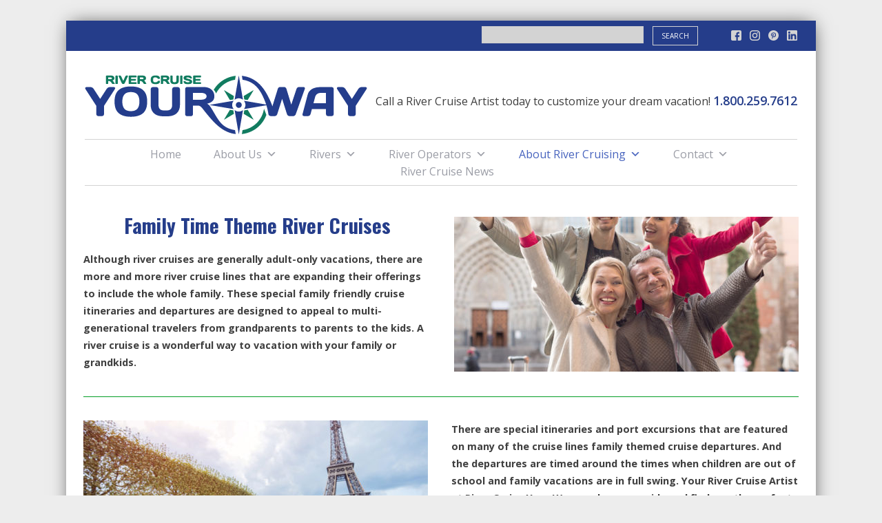

--- FILE ---
content_type: text/html; charset=UTF-8
request_url: https://www.rivercruiseyourway.com/about-river-cruising/theme-river-cruising/family-time-theme-river-cruises/
body_size: 23800
content:
<!DOCTYPE html>
<html lang="en-US">
<head>
	<meta charset="UTF-8" />
<!-- 	<meta name="viewport" content="width=device-width" /> -->
	<meta name="viewport" content="width=device-width, initial-scale=1.0">
	<link rel="stylesheet" type="text/css" href="https://www.rivercruiseyourway.com/wp-content/themes/rcyw/style.css" />
	<link href="https://fonts.googleapis.com/css?family=Open+Sans:400,400i,600,600i,700,700i|Oswald:400,600,700" rel="stylesheet">
	<title>Family Time Theme River Cruise - River Cruise Your Way</title>
<meta name='robots' content='max-image-preview:large' />
<link rel='dns-prefetch' href='//www.googletagmanager.com' />
<link rel="alternate" type="application/rss+xml" title="River Cruise Your Way &raquo; Feed" href="https://www.rivercruiseyourway.com/feed/" />
<link rel="alternate" type="application/rss+xml" title="River Cruise Your Way &raquo; Comments Feed" href="https://www.rivercruiseyourway.com/comments/feed/" />
<link rel="alternate" title="oEmbed (JSON)" type="application/json+oembed" href="https://www.rivercruiseyourway.com/wp-json/oembed/1.0/embed?url=https%3A%2F%2Fwww.rivercruiseyourway.com%2Fabout-river-cruising%2Ftheme-river-cruising%2Ffamily-time-theme-river-cruises%2F" />
<link rel="alternate" title="oEmbed (XML)" type="text/xml+oembed" href="https://www.rivercruiseyourway.com/wp-json/oembed/1.0/embed?url=https%3A%2F%2Fwww.rivercruiseyourway.com%2Fabout-river-cruising%2Ftheme-river-cruising%2Ffamily-time-theme-river-cruises%2F&#038;format=xml" />
		<style>
			.lazyload,
			.lazyloading {
				max-width: 100%;
			}
		</style>
		<style id='wp-img-auto-sizes-contain-inline-css' type='text/css'>
img:is([sizes=auto i],[sizes^="auto," i]){contain-intrinsic-size:3000px 1500px}
/*# sourceURL=wp-img-auto-sizes-contain-inline-css */
</style>
<link rel='stylesheet' id='vc-mega-footer-css' href='https://www.rivercruiseyourway.com/wp-content/plugins/vc-mega-footer/public/css/vc-mega-footer-public.css?ver=1.1.0' type='text/css' media='all' />
<style id='wp-emoji-styles-inline-css' type='text/css'>

	img.wp-smiley, img.emoji {
		display: inline !important;
		border: none !important;
		box-shadow: none !important;
		height: 1em !important;
		width: 1em !important;
		margin: 0 0.07em !important;
		vertical-align: -0.1em !important;
		background: none !important;
		padding: 0 !important;
	}
/*# sourceURL=wp-emoji-styles-inline-css */
</style>
<style id='wp-block-library-inline-css' type='text/css'>
:root{--wp-block-synced-color:#7a00df;--wp-block-synced-color--rgb:122,0,223;--wp-bound-block-color:var(--wp-block-synced-color);--wp-editor-canvas-background:#ddd;--wp-admin-theme-color:#007cba;--wp-admin-theme-color--rgb:0,124,186;--wp-admin-theme-color-darker-10:#006ba1;--wp-admin-theme-color-darker-10--rgb:0,107,160.5;--wp-admin-theme-color-darker-20:#005a87;--wp-admin-theme-color-darker-20--rgb:0,90,135;--wp-admin-border-width-focus:2px}@media (min-resolution:192dpi){:root{--wp-admin-border-width-focus:1.5px}}.wp-element-button{cursor:pointer}:root .has-very-light-gray-background-color{background-color:#eee}:root .has-very-dark-gray-background-color{background-color:#313131}:root .has-very-light-gray-color{color:#eee}:root .has-very-dark-gray-color{color:#313131}:root .has-vivid-green-cyan-to-vivid-cyan-blue-gradient-background{background:linear-gradient(135deg,#00d084,#0693e3)}:root .has-purple-crush-gradient-background{background:linear-gradient(135deg,#34e2e4,#4721fb 50%,#ab1dfe)}:root .has-hazy-dawn-gradient-background{background:linear-gradient(135deg,#faaca8,#dad0ec)}:root .has-subdued-olive-gradient-background{background:linear-gradient(135deg,#fafae1,#67a671)}:root .has-atomic-cream-gradient-background{background:linear-gradient(135deg,#fdd79a,#004a59)}:root .has-nightshade-gradient-background{background:linear-gradient(135deg,#330968,#31cdcf)}:root .has-midnight-gradient-background{background:linear-gradient(135deg,#020381,#2874fc)}:root{--wp--preset--font-size--normal:16px;--wp--preset--font-size--huge:42px}.has-regular-font-size{font-size:1em}.has-larger-font-size{font-size:2.625em}.has-normal-font-size{font-size:var(--wp--preset--font-size--normal)}.has-huge-font-size{font-size:var(--wp--preset--font-size--huge)}.has-text-align-center{text-align:center}.has-text-align-left{text-align:left}.has-text-align-right{text-align:right}.has-fit-text{white-space:nowrap!important}#end-resizable-editor-section{display:none}.aligncenter{clear:both}.items-justified-left{justify-content:flex-start}.items-justified-center{justify-content:center}.items-justified-right{justify-content:flex-end}.items-justified-space-between{justify-content:space-between}.screen-reader-text{border:0;clip-path:inset(50%);height:1px;margin:-1px;overflow:hidden;padding:0;position:absolute;width:1px;word-wrap:normal!important}.screen-reader-text:focus{background-color:#ddd;clip-path:none;color:#444;display:block;font-size:1em;height:auto;left:5px;line-height:normal;padding:15px 23px 14px;text-decoration:none;top:5px;width:auto;z-index:100000}html :where(.has-border-color){border-style:solid}html :where([style*=border-top-color]){border-top-style:solid}html :where([style*=border-right-color]){border-right-style:solid}html :where([style*=border-bottom-color]){border-bottom-style:solid}html :where([style*=border-left-color]){border-left-style:solid}html :where([style*=border-width]){border-style:solid}html :where([style*=border-top-width]){border-top-style:solid}html :where([style*=border-right-width]){border-right-style:solid}html :where([style*=border-bottom-width]){border-bottom-style:solid}html :where([style*=border-left-width]){border-left-style:solid}html :where(img[class*=wp-image-]){height:auto;max-width:100%}:where(figure){margin:0 0 1em}html :where(.is-position-sticky){--wp-admin--admin-bar--position-offset:var(--wp-admin--admin-bar--height,0px)}@media screen and (max-width:600px){html :where(.is-position-sticky){--wp-admin--admin-bar--position-offset:0px}}

/*# sourceURL=wp-block-library-inline-css */
</style><style id='global-styles-inline-css' type='text/css'>
:root{--wp--preset--aspect-ratio--square: 1;--wp--preset--aspect-ratio--4-3: 4/3;--wp--preset--aspect-ratio--3-4: 3/4;--wp--preset--aspect-ratio--3-2: 3/2;--wp--preset--aspect-ratio--2-3: 2/3;--wp--preset--aspect-ratio--16-9: 16/9;--wp--preset--aspect-ratio--9-16: 9/16;--wp--preset--color--black: #000000;--wp--preset--color--cyan-bluish-gray: #abb8c3;--wp--preset--color--white: #ffffff;--wp--preset--color--pale-pink: #f78da7;--wp--preset--color--vivid-red: #cf2e2e;--wp--preset--color--luminous-vivid-orange: #ff6900;--wp--preset--color--luminous-vivid-amber: #fcb900;--wp--preset--color--light-green-cyan: #7bdcb5;--wp--preset--color--vivid-green-cyan: #00d084;--wp--preset--color--pale-cyan-blue: #8ed1fc;--wp--preset--color--vivid-cyan-blue: #0693e3;--wp--preset--color--vivid-purple: #9b51e0;--wp--preset--gradient--vivid-cyan-blue-to-vivid-purple: linear-gradient(135deg,rgb(6,147,227) 0%,rgb(155,81,224) 100%);--wp--preset--gradient--light-green-cyan-to-vivid-green-cyan: linear-gradient(135deg,rgb(122,220,180) 0%,rgb(0,208,130) 100%);--wp--preset--gradient--luminous-vivid-amber-to-luminous-vivid-orange: linear-gradient(135deg,rgb(252,185,0) 0%,rgb(255,105,0) 100%);--wp--preset--gradient--luminous-vivid-orange-to-vivid-red: linear-gradient(135deg,rgb(255,105,0) 0%,rgb(207,46,46) 100%);--wp--preset--gradient--very-light-gray-to-cyan-bluish-gray: linear-gradient(135deg,rgb(238,238,238) 0%,rgb(169,184,195) 100%);--wp--preset--gradient--cool-to-warm-spectrum: linear-gradient(135deg,rgb(74,234,220) 0%,rgb(151,120,209) 20%,rgb(207,42,186) 40%,rgb(238,44,130) 60%,rgb(251,105,98) 80%,rgb(254,248,76) 100%);--wp--preset--gradient--blush-light-purple: linear-gradient(135deg,rgb(255,206,236) 0%,rgb(152,150,240) 100%);--wp--preset--gradient--blush-bordeaux: linear-gradient(135deg,rgb(254,205,165) 0%,rgb(254,45,45) 50%,rgb(107,0,62) 100%);--wp--preset--gradient--luminous-dusk: linear-gradient(135deg,rgb(255,203,112) 0%,rgb(199,81,192) 50%,rgb(65,88,208) 100%);--wp--preset--gradient--pale-ocean: linear-gradient(135deg,rgb(255,245,203) 0%,rgb(182,227,212) 50%,rgb(51,167,181) 100%);--wp--preset--gradient--electric-grass: linear-gradient(135deg,rgb(202,248,128) 0%,rgb(113,206,126) 100%);--wp--preset--gradient--midnight: linear-gradient(135deg,rgb(2,3,129) 0%,rgb(40,116,252) 100%);--wp--preset--font-size--small: 13px;--wp--preset--font-size--medium: 20px;--wp--preset--font-size--large: 36px;--wp--preset--font-size--x-large: 42px;--wp--preset--spacing--20: 0.44rem;--wp--preset--spacing--30: 0.67rem;--wp--preset--spacing--40: 1rem;--wp--preset--spacing--50: 1.5rem;--wp--preset--spacing--60: 2.25rem;--wp--preset--spacing--70: 3.38rem;--wp--preset--spacing--80: 5.06rem;--wp--preset--shadow--natural: 6px 6px 9px rgba(0, 0, 0, 0.2);--wp--preset--shadow--deep: 12px 12px 50px rgba(0, 0, 0, 0.4);--wp--preset--shadow--sharp: 6px 6px 0px rgba(0, 0, 0, 0.2);--wp--preset--shadow--outlined: 6px 6px 0px -3px rgb(255, 255, 255), 6px 6px rgb(0, 0, 0);--wp--preset--shadow--crisp: 6px 6px 0px rgb(0, 0, 0);}:where(.is-layout-flex){gap: 0.5em;}:where(.is-layout-grid){gap: 0.5em;}body .is-layout-flex{display: flex;}.is-layout-flex{flex-wrap: wrap;align-items: center;}.is-layout-flex > :is(*, div){margin: 0;}body .is-layout-grid{display: grid;}.is-layout-grid > :is(*, div){margin: 0;}:where(.wp-block-columns.is-layout-flex){gap: 2em;}:where(.wp-block-columns.is-layout-grid){gap: 2em;}:where(.wp-block-post-template.is-layout-flex){gap: 1.25em;}:where(.wp-block-post-template.is-layout-grid){gap: 1.25em;}.has-black-color{color: var(--wp--preset--color--black) !important;}.has-cyan-bluish-gray-color{color: var(--wp--preset--color--cyan-bluish-gray) !important;}.has-white-color{color: var(--wp--preset--color--white) !important;}.has-pale-pink-color{color: var(--wp--preset--color--pale-pink) !important;}.has-vivid-red-color{color: var(--wp--preset--color--vivid-red) !important;}.has-luminous-vivid-orange-color{color: var(--wp--preset--color--luminous-vivid-orange) !important;}.has-luminous-vivid-amber-color{color: var(--wp--preset--color--luminous-vivid-amber) !important;}.has-light-green-cyan-color{color: var(--wp--preset--color--light-green-cyan) !important;}.has-vivid-green-cyan-color{color: var(--wp--preset--color--vivid-green-cyan) !important;}.has-pale-cyan-blue-color{color: var(--wp--preset--color--pale-cyan-blue) !important;}.has-vivid-cyan-blue-color{color: var(--wp--preset--color--vivid-cyan-blue) !important;}.has-vivid-purple-color{color: var(--wp--preset--color--vivid-purple) !important;}.has-black-background-color{background-color: var(--wp--preset--color--black) !important;}.has-cyan-bluish-gray-background-color{background-color: var(--wp--preset--color--cyan-bluish-gray) !important;}.has-white-background-color{background-color: var(--wp--preset--color--white) !important;}.has-pale-pink-background-color{background-color: var(--wp--preset--color--pale-pink) !important;}.has-vivid-red-background-color{background-color: var(--wp--preset--color--vivid-red) !important;}.has-luminous-vivid-orange-background-color{background-color: var(--wp--preset--color--luminous-vivid-orange) !important;}.has-luminous-vivid-amber-background-color{background-color: var(--wp--preset--color--luminous-vivid-amber) !important;}.has-light-green-cyan-background-color{background-color: var(--wp--preset--color--light-green-cyan) !important;}.has-vivid-green-cyan-background-color{background-color: var(--wp--preset--color--vivid-green-cyan) !important;}.has-pale-cyan-blue-background-color{background-color: var(--wp--preset--color--pale-cyan-blue) !important;}.has-vivid-cyan-blue-background-color{background-color: var(--wp--preset--color--vivid-cyan-blue) !important;}.has-vivid-purple-background-color{background-color: var(--wp--preset--color--vivid-purple) !important;}.has-black-border-color{border-color: var(--wp--preset--color--black) !important;}.has-cyan-bluish-gray-border-color{border-color: var(--wp--preset--color--cyan-bluish-gray) !important;}.has-white-border-color{border-color: var(--wp--preset--color--white) !important;}.has-pale-pink-border-color{border-color: var(--wp--preset--color--pale-pink) !important;}.has-vivid-red-border-color{border-color: var(--wp--preset--color--vivid-red) !important;}.has-luminous-vivid-orange-border-color{border-color: var(--wp--preset--color--luminous-vivid-orange) !important;}.has-luminous-vivid-amber-border-color{border-color: var(--wp--preset--color--luminous-vivid-amber) !important;}.has-light-green-cyan-border-color{border-color: var(--wp--preset--color--light-green-cyan) !important;}.has-vivid-green-cyan-border-color{border-color: var(--wp--preset--color--vivid-green-cyan) !important;}.has-pale-cyan-blue-border-color{border-color: var(--wp--preset--color--pale-cyan-blue) !important;}.has-vivid-cyan-blue-border-color{border-color: var(--wp--preset--color--vivid-cyan-blue) !important;}.has-vivid-purple-border-color{border-color: var(--wp--preset--color--vivid-purple) !important;}.has-vivid-cyan-blue-to-vivid-purple-gradient-background{background: var(--wp--preset--gradient--vivid-cyan-blue-to-vivid-purple) !important;}.has-light-green-cyan-to-vivid-green-cyan-gradient-background{background: var(--wp--preset--gradient--light-green-cyan-to-vivid-green-cyan) !important;}.has-luminous-vivid-amber-to-luminous-vivid-orange-gradient-background{background: var(--wp--preset--gradient--luminous-vivid-amber-to-luminous-vivid-orange) !important;}.has-luminous-vivid-orange-to-vivid-red-gradient-background{background: var(--wp--preset--gradient--luminous-vivid-orange-to-vivid-red) !important;}.has-very-light-gray-to-cyan-bluish-gray-gradient-background{background: var(--wp--preset--gradient--very-light-gray-to-cyan-bluish-gray) !important;}.has-cool-to-warm-spectrum-gradient-background{background: var(--wp--preset--gradient--cool-to-warm-spectrum) !important;}.has-blush-light-purple-gradient-background{background: var(--wp--preset--gradient--blush-light-purple) !important;}.has-blush-bordeaux-gradient-background{background: var(--wp--preset--gradient--blush-bordeaux) !important;}.has-luminous-dusk-gradient-background{background: var(--wp--preset--gradient--luminous-dusk) !important;}.has-pale-ocean-gradient-background{background: var(--wp--preset--gradient--pale-ocean) !important;}.has-electric-grass-gradient-background{background: var(--wp--preset--gradient--electric-grass) !important;}.has-midnight-gradient-background{background: var(--wp--preset--gradient--midnight) !important;}.has-small-font-size{font-size: var(--wp--preset--font-size--small) !important;}.has-medium-font-size{font-size: var(--wp--preset--font-size--medium) !important;}.has-large-font-size{font-size: var(--wp--preset--font-size--large) !important;}.has-x-large-font-size{font-size: var(--wp--preset--font-size--x-large) !important;}
/*# sourceURL=global-styles-inline-css */
</style>

<style id='classic-theme-styles-inline-css' type='text/css'>
/*! This file is auto-generated */
.wp-block-button__link{color:#fff;background-color:#32373c;border-radius:9999px;box-shadow:none;text-decoration:none;padding:calc(.667em + 2px) calc(1.333em + 2px);font-size:1.125em}.wp-block-file__button{background:#32373c;color:#fff;text-decoration:none}
/*# sourceURL=/wp-includes/css/classic-themes.min.css */
</style>
<link rel='stylesheet' id='js_composer_front-css' href='https://www.rivercruiseyourway.com/wp-content/plugins/js_composer/assets/css/js_composer.min.css?ver=6.10.0' type='text/css' media='all' />
<link rel='stylesheet' id='megamenu-css' href='https://www.rivercruiseyourway.com/wp-content/uploads/maxmegamenu/style.css?ver=0a8fbc' type='text/css' media='all' />
<link rel='stylesheet' id='dashicons-css' href='https://www.rivercruiseyourway.com/wp-includes/css/dashicons.min.css?ver=6.9' type='text/css' media='all' />
<script type="text/javascript" src="https://www.rivercruiseyourway.com/wp-includes/js/jquery/jquery.min.js?ver=3.7.1" id="jquery-core-js"></script>
<script type="text/javascript" src="https://www.rivercruiseyourway.com/wp-includes/js/jquery/jquery-migrate.min.js?ver=3.4.1" id="jquery-migrate-js"></script>
<script type="text/javascript" src="https://www.rivercruiseyourway.com/wp-content/plugins/vc-mega-footer/public/js/vc-mega-footer-public.js?ver=1.1.0" id="vc-mega-footer-js"></script>

<!-- Google tag (gtag.js) snippet added by Site Kit -->
<!-- Google Analytics snippet added by Site Kit -->
<script type="text/javascript" src="https://www.googletagmanager.com/gtag/js?id=GT-P8Z92QG" id="google_gtagjs-js" async></script>
<script type="text/javascript" id="google_gtagjs-js-after">
/* <![CDATA[ */
window.dataLayer = window.dataLayer || [];function gtag(){dataLayer.push(arguments);}
gtag("set","linker",{"domains":["www.rivercruiseyourway.com"]});
gtag("js", new Date());
gtag("set", "developer_id.dZTNiMT", true);
gtag("config", "GT-P8Z92QG");
//# sourceURL=google_gtagjs-js-after
/* ]]> */
</script>
<link rel="https://api.w.org/" href="https://www.rivercruiseyourway.com/wp-json/" /><link rel="alternate" title="JSON" type="application/json" href="https://www.rivercruiseyourway.com/wp-json/wp/v2/pages/7608" /><link rel="EditURI" type="application/rsd+xml" title="RSD" href="https://www.rivercruiseyourway.com/xmlrpc.php?rsd" />
<meta name="generator" content="WordPress 6.9" />
<link rel='shortlink' href='https://www.rivercruiseyourway.com/?p=7608' />
<meta name="generator" content="Site Kit by Google 1.168.0" />		<script>
			document.documentElement.className = document.documentElement.className.replace('no-js', 'js');
		</script>
				<style>
			.no-js img.lazyload {
				display: none;
			}

			figure.wp-block-image img.lazyloading {
				min-width: 150px;
			}

			.lazyload,
			.lazyloading {
				--smush-placeholder-width: 100px;
				--smush-placeholder-aspect-ratio: 1/1;
				width: var(--smush-image-width, var(--smush-placeholder-width)) !important;
				aspect-ratio: var(--smush-image-aspect-ratio, var(--smush-placeholder-aspect-ratio)) !important;
			}

						.lazyload, .lazyloading {
				opacity: 0;
			}

			.lazyloaded {
				opacity: 1;
				transition: opacity 400ms;
				transition-delay: 0ms;
			}

					</style>
		<style type="text/css">.recentcomments a{display:inline !important;padding:0 !important;margin:0 !important;}</style><meta name="generator" content="Powered by WPBakery Page Builder - drag and drop page builder for WordPress."/>
<link rel="canonical" href="https://www.rivercruiseyourway.com/about-river-cruising/theme-river-cruising/family-time-theme-river-cruises/" />
<meta name="description" content="Let a River Cruise Artist at River Cruise Your Way find the perfect family themed river cruise experience. Customize your family river cruise vacation today!" /><meta name="title" content="Family Time Theme River Cruise - River Cruise Your Way" />		<style type="text/css" id="wp-custom-css">
			.nf-form-fields-required {
	    margin-left: 50px;
    font-family: 'open sans', serif;
    font-size: .75rem;
    font-style: italic;
}
h1 {
	font-size : 1.8em !important;
	margin-bottom : 1.50rem  !important;
}

h2 {
	font-size : 1.35em !important;
	margin-bottom : 1.50rem  !important;
}

.nf-field-label label {
	color: #575757 !important;
	font-weight: 300 !important;
}

.label-above .field-wrap {
	margin-top: 2rem;
}

.nf-form-content .listselect-wrap .nf-field-element div, .nf-form-content input.ninja-forms-field, .nf-form-content select.ninja-forms-field:not([multiple]) {
    height: 40px;
}

.nf-help {
	color: #243d8d !important;
}

.nf-error-msg, .ninja-forms-req-symbol {
    vertical-align: super;
    font-size: .75rem;
}

#nf-field-20-container {
	width: 60%;
}

.nf-form-content button, .nf-form-content input[type=button], .nf-form-content input[type=submit] {
    background: #049e25 !important;
}
.nf-form-content button:hover, .nf-form-content input[type=button]:hover {
   color: #fff !important;
	background: #9bb8a2 !important;
}

.nf-response-msg {
	display: block;
    text-align: center;
    font-size: 1.25rem;
    line-height: 1.7rem;
    width: 55%;
    margin: 2rem auto;
}



@media(max-width:1200px) {
.wpb_column.vc_column_container.vc_col-sm-2 .vc_column-inner .wpb_wrapper .wpb_text_column.wpb_content_element .wpb_wrapper h5{
		padding: 0 0 0 30px;
    word-break: break-word;
	}
div#mainContainer {
	width: 90%;
	padding:0;
}
/* 	#mega-menu-wrap-main-menu #mega-menu-main-menu{
		overflow-x: clip;
	} */
	header.full .container div:nth-child(1){
		display:flex;
		justify-content:end;
		align-items:center;
	}
	header.full .container div#logo a img{
   width:100%
}
	header.full .container nav#menu{
		padding:15px 0;
		margin-bottom:20px;
	}
	#mega-menu-wrap-main-menu #mega-menu-main-menu > li.mega-menu-item > a.mega-menu-link{
		padding:10px 5px;
		height:auto;
		line-height:auto;
	}
	#content article .entry-content .wpb-content-wrapper .vc_row.vc_row-flex{
		    left: 0 !important;
    padding: 0 !important;
    width: 100% !important;
    margin: 0 !important;
	}
}

@media screen and (max-width:800px){
	header.full .container div:nth-child(1){
		flex-wrap:wrap;
		justify-content:center;
	}
}

@media(max-width:768px) {

.vc_row {

    padding: 0px 10px !IMPORTANT;
}
	
	

div#mainContainer {
	 
    padding: 0 0.5rem;
	  margin-left: auto !IMPORTANT;
	  margin-right: auto !IMPORTANT;
  
}

form#searchform {
    display: none;
}

div#logo {
	
  float:unset; 
	width: 100% !IMPORTANT; 
	text-align: center !IMPORTANT;
	margin: auto !IMPORTANT; 
}

.contact {
    width: 100% !IMPORTANT;
    text-align: center;
}

header.full .container.clearfix.grid {
    width: 100% !IMPORTANT;
    padding: 0px 10px !IMPORTANT;
}


.wpb_text_column.wpb_content_element{
    margin: auto !IMPORTANT;
}

	
.vc_row.wpb_row.vc_row-fluid {
    margin: 0px !IMPORTANT;
	  margin-bottom: 35px !IMPORTANT;
	
}

#website-dev-logo {
		
		text-align: center !IMPORTANT;
		margin-top: 15px !IMPORTANT;
}
	
#fifth-col-img {
    
	  margin-top: -35px !IMPORTANT;
	  margin-bottom: -75px !IMPORTANT;
}
	
h5.desktop-para {
		
		display: none;
}


h4.desktop-para-2 {
		
		margin: 35px 0px !IMPORTANT;
}
	

.bottom-pad {
		
	padding-bottom: 35px !IMPORTANT; 
}
	
	
.bottom-pad-2 {
		
	padding-bottom: 15px !IMPORTANT; 
}
	
	
.negative-margin {
		
	margin-bottom:-35px !IMPORTANT;
}

	
.vc_row.wpb_row.vc_row-fluid.zero-margin {
	 
	margin-bottom: 0px !IMPORTANT;
}

	
.wpb_single_image.zero-margin {
	
  margin-bottom: 0px !IMPORTANT;
	text-align: center !IMPORTANT;
}
	
	
.centered-img {
		
	text-align: center !IMPORTANT;
}
	
	.wpb_single_image.wpb_content_element.img-no-margin {
    
  margin-top:35px !IMPORTANT;       margin-bottom: 0px !IMPORTANT;

}}

.post-type-archive-specials #content, .post-type-archive-specials #sidebar {
	padding: 25px 50px
} 




@media(max-width:600px) {

	.zero-top-pad-plus-bottom-pad.wpb_column.vc_column_container.vc_col-sm-4 .vc_column-inner .wpb_wrapper .wpb_text_column.wpb_content_element .wpb_wrapper h5, .zero-top-pad.wpb_column.vc_column_container.vc_col-sm-4 .vc_column-inner .wpb_wrapper .wpb_text_column.wpb_content_element .wpb_wrapper h5 {
    font-weight: 400;
    padding: 0 20px;
}
	.vc_carousel-inner .vc_carousel-slideline .vc_carousel-slideline-inner .vc_item{
		height:220px !important;
	}
	.zero-top-pad.wpb_column.vc_column_container.vc_col-sm-12 .vc_column-inner .wpb_wrapper .wpb_text_column.wpb_content_element .wpb_wrapper h2{
		margin-top:50px;
	}
	
div#mainContainer, .container .container {
	
    width: 100% !IMPORTANT;
	margin:0 !important;
	padding:0 !important;
}
	
	.vc_images_carousel .vc_carousel-indicators li{
		background-color:#253d8a !important;
	}
	
	.vc_images_carousel .vc_carousel-indicators .vc_active{
		background-color:#fff !important;
	}
	
	
	.vc_carousel-inner .vc_carousel-slideline .vc_carousel-slideline-inner .vc_item .vc_inner a img{
		object-fit:unset;
		height:220px !important;
	}
	#mega-menu-wrap-main-menu #mega-menu-main-menu > li.mega-menu-item + li.mega-menu-item{
		margin-left:0 !important;
	}
	#mega-menu-wrap-main-menu .mega-menu-toggle .mega-toggle-block-1 .mega-toggle-label{
		font-size:18px;
	}
	#mega-menu-wrap-main-menu .mega-menu-toggle .mega-toggle-block-1:after{
		font-size:30px;
	}
	
.vc_column_container .vc_column-inner {
		
    padding-left: 7px;
	  padding-right: 7px;
}
	
	
#footer .container {		
		padding-left: 0px;
	  padding-right: 0px;		

}
.vc_column-inner.vc_custom_1563038813748 .wpb_wrapper .wpb_text_column.wpb_content_element .wpb_wrapper h5{
	text-align:center !important;
	}
}



@media(min-width:768px) {
	
	h5.mobile-para {
		
		display: none;
}}

@media(max-width:768px) {
	
	section.secondaryNav.full {
    padding-right: 10px !IMPORTANT;
}

div#mainContainer {
    overflow: hidden;
}
}		</style>
		<noscript><style> .wpb_animate_when_almost_visible { opacity: 1; }</style></noscript>
<meta name="google-site-verification" content="tqKCRPO8DJ6vC3nLqqgDhkj81DhMUzEcJAxoqzK7o4Y" />
<style type="text/css">/** Mega Menu CSS: fs **/</style>

<meta name="viewport" content="width=device-width, user-scalable=yes, initial-scale=1.0, minimum-scale=0.1, maximum-scale=10.0">
<link rel='stylesheet' id='nf-display-css' href='https://www.rivercruiseyourway.com/wp-content/plugins/ninja-forms/assets/css/display-opinions-light.css?ver=6.9' type='text/css' media='all' />
<link rel='stylesheet' id='nf-font-awesome-css' href='https://www.rivercruiseyourway.com/wp-content/plugins/ninja-forms/assets/css/font-awesome.min.css?ver=6.9' type='text/css' media='all' />
</head>
<body class="wp-singular page-template-default page page-id-7608 page-child parent-pageid-7576 wp-theme-rcyw mega-menu-main-menu wpb-js-composer js-comp-ver-6.10.0 vc_responsive">
	<div class="container" id="mainContainer">
		<section class="secondaryNav full">
			<div class="container clearfix">
				<div class="fRight"><div class="menu-social-navigation-container"><ul id="menu-social-navigation" class="menu"><li id="menu-item-33" class="soc fb menu-item menu-item-type-custom menu-item-object-custom menu-item-33"><a href="http://www.facebook.com/rivercruiseyourway1">Facebook</a></li>
<li id="menu-item-35" class="soc insta menu-item menu-item-type-custom menu-item-object-custom menu-item-35"><a href="http://instagram.com/journeyyourway1">Instragram</a></li>
<li id="menu-item-36" class="soc pin menu-item menu-item-type-custom menu-item-object-custom menu-item-36"><a href="http://www.pinterest.com/rivercruiseyourway">pinterest</a></li>
<li id="menu-item-37" class="soc linked menu-item menu-item-type-custom menu-item-object-custom menu-item-37"><a href="http://www.linkedin.com/company/river-cruise-your-way">linked in</a></li>
</ul></div></div>
				<div class="fRight"><form role="search" method="get" id="searchform" class="searchform" action="https://www.rivercruiseyourway.com/">
				<div>
					<label class="screen-reader-text" for="s">Search for:</label>
					<input type="text" value="" name="s" id="s" />
					<input type="submit" id="searchsubmit" value="Search" />
				</div>
			</form></div>
						</div>
		</section>
		<header class="full">
			<div class="container clearfix grid">
				<div>
					<div id="logo">
						<a href="/index.php"><img data-src="https://www.rivercruiseyourway.com/wp-content/themes/rcyw/imgs/rcyw.png"  src="[data-uri]" class="lazyload" style="--smush-placeholder-width: 410px; --smush-placeholder-aspect-ratio: 410/86;"></a>
					</div>
					<div class="contact">
						<li id="custom_html-3" class="widget_text widget widget_custom_html"><div class="textwidget custom-html-widget">Call a River Cruise Artist today to customize your dream vacation!  <span><a href="tel:1-800-674-1503">1.800.259.7612</a></span></div></li>
					</div>
				</div>
				<nav id="menu" role="navigation">
					<div id="mega-menu-wrap-main-menu" class="mega-menu-wrap"><div class="mega-menu-toggle"><div class="mega-toggle-blocks-left"></div><div class="mega-toggle-blocks-center"></div><div class="mega-toggle-blocks-right"><div class='mega-toggle-block mega-menu-toggle-block mega-toggle-block-1' id='mega-toggle-block-1' tabindex='0'><span class='mega-toggle-label' role='button' aria-expanded='false'><span class='mega-toggle-label-closed'>MENU</span><span class='mega-toggle-label-open'>MENU</span></span></div></div></div><ul id="mega-menu-main-menu" class="mega-menu max-mega-menu mega-menu-horizontal mega-no-js" data-event="hover_intent" data-effect="fade_up" data-effect-speed="200" data-effect-mobile="disabled" data-effect-speed-mobile="0" data-mobile-force-width="false" data-second-click="go" data-document-click="collapse" data-vertical-behaviour="standard" data-breakpoint="1150" data-unbind="true" data-mobile-state="collapse_all" data-mobile-direction="vertical" data-hover-intent-timeout="300" data-hover-intent-interval="100"><li class="mega-menu-item mega-menu-item-type-post_type mega-menu-item-object-page mega-menu-item-home mega-align-bottom-left mega-menu-flyout mega-menu-item-70" id="mega-menu-item-70"><a class="mega-menu-link" href="https://www.rivercruiseyourway.com/" tabindex="0">Home</a></li><li class="mega-menu-item mega-menu-item-type-post_type mega-menu-item-object-page mega-menu-item-has-children mega-align-bottom-left mega-menu-flyout mega-menu-item-78" id="mega-menu-item-78"><a class="mega-menu-link" href="https://www.rivercruiseyourway.com/about-river-cruise-your-way/" aria-expanded="false" tabindex="0">About Us<span class="mega-indicator" aria-hidden="true"></span></a>
<ul class="mega-sub-menu">
<li class="mega-menu-item mega-menu-item-type-post_type mega-menu-item-object-page mega-menu-item-185" id="mega-menu-item-185"><a class="mega-menu-link" href="https://www.rivercruiseyourway.com/about-river-cruise-your-way/why-river-cruise-your-way/">Why River Cruise Your Way</a></li><li class="mega-menu-item mega-menu-item-type-post_type mega-menu-item-object-page mega-menu-item-187" id="mega-menu-item-187"><a class="mega-menu-link" href="https://www.rivercruiseyourway.com/about-river-cruise-your-way/the-your-way-way/">The Your Way Way</a></li><li class="mega-menu-item mega-menu-item-type-post_type mega-menu-item-object-page mega-menu-item-186" id="mega-menu-item-186"><a class="mega-menu-link" href="https://www.rivercruiseyourway.com/about-river-cruise-your-way/river-cruise-artist/">River Cruise Artist</a></li><li class="mega-menu-item mega-menu-item-type-post_type mega-menu-item-object-page mega-menu-item-7568" id="mega-menu-item-7568"><a class="mega-menu-link" href="https://www.rivercruiseyourway.com/about-river-cruise-your-way/our-added-value/">Our Added Value</a></li><li class="mega-menu-item mega-menu-item-type-post_type mega-menu-item-object-page mega-menu-item-7567" id="mega-menu-item-7567"><a class="mega-menu-link" href="https://www.rivercruiseyourway.com/about-river-cruise-your-way/customer-commitment/">Customer Commitment</a></li><li class="mega-menu-item mega-menu-item-type-post_type mega-menu-item-object-page mega-menu-item-5290" id="mega-menu-item-5290"><a class="mega-menu-link" href="https://www.rivercruiseyourway.com/about-river-cruise-your-way/travel-supplier-relationships/">Travel Supplier Relationships</a></li></ul>
</li><li class="mega-menu-item mega-menu-item-type-post_type mega-menu-item-object-page mega-menu-item-has-children mega-align-bottom-left mega-menu-flyout mega-menu-item-6892" id="mega-menu-item-6892"><a class="mega-menu-link" href="https://www.rivercruiseyourway.com/rivers/" aria-expanded="false" tabindex="0">Rivers<span class="mega-indicator" aria-hidden="true"></span></a>
<ul class="mega-sub-menu">
<li class="mega-menu-item mega-menu-item-type-post_type mega-menu-item-object-page mega-menu-item-has-children mega-menu-item-6896" id="mega-menu-item-6896"><a class="mega-menu-link" href="https://www.rivercruiseyourway.com/rivers/rivers-of-europe/" aria-expanded="false">Rivers of Europe<span class="mega-indicator" aria-hidden="true"></span></a>
	<ul class="mega-sub-menu">
<li class="mega-menu-item mega-menu-item-type-post_type mega-menu-item-object-page mega-has-icon mega-icon-left mega-menu-item-6983" id="mega-menu-item-6983"><a class="dashicons-awards mega-menu-link" href="https://www.rivercruiseyourway.com/rivers/rivers-of-europe/danube-river/">Danube River</a></li><li class="mega-menu-item mega-menu-item-type-post_type mega-menu-item-object-page mega-menu-item-7011" id="mega-menu-item-7011"><a class="mega-menu-link" href="https://www.rivercruiseyourway.com/rivers/rivers-of-europe/dnieper-river/">Dnieper River</a></li><li class="mega-menu-item mega-menu-item-type-post_type mega-menu-item-object-page mega-menu-item-7026" id="mega-menu-item-7026"><a class="mega-menu-link" href="https://www.rivercruiseyourway.com/rivers/rivers-of-europe/dordogne-river/">Dordogne River</a></li><li class="mega-menu-item mega-menu-item-type-post_type mega-menu-item-object-page mega-has-icon mega-icon-left mega-menu-item-7038" id="mega-menu-item-7038"><a class="dashicons-awards mega-menu-link" href="https://www.rivercruiseyourway.com/rivers/rivers-of-europe/douro-river/">Douro River</a></li><li class="mega-menu-item mega-menu-item-type-post_type mega-menu-item-object-page mega-menu-item-7051" id="mega-menu-item-7051"><a class="mega-menu-link" href="https://www.rivercruiseyourway.com/rivers/rivers-of-europe/dutch-canals/">Dutch Canals</a></li><li class="mega-menu-item mega-menu-item-type-post_type mega-menu-item-object-page mega-menu-item-7063" id="mega-menu-item-7063"><a class="mega-menu-link" href="https://www.rivercruiseyourway.com/rivers/rivers-of-europe/elbe-river/">Elbe River</a></li><li class="mega-menu-item mega-menu-item-type-post_type mega-menu-item-object-page mega-menu-item-7128" id="mega-menu-item-7128"><a class="mega-menu-link" href="https://www.rivercruiseyourway.com/rivers/rivers-of-europe/canals-of-france/">French Canals</a></li><li class="mega-menu-item mega-menu-item-type-post_type mega-menu-item-object-page mega-menu-item-7127" id="mega-menu-item-7127"><a class="mega-menu-link" href="https://www.rivercruiseyourway.com/rivers/rivers-of-europe/garonne-river/">Garonne River</a></li><li class="mega-menu-item mega-menu-item-type-post_type mega-menu-item-object-page mega-menu-item-7126" id="mega-menu-item-7126"><a class="mega-menu-link" href="https://www.rivercruiseyourway.com/rivers/rivers-of-europe/guadalquivir-river/">Guadalquivir River</a></li><li class="mega-menu-item mega-menu-item-type-post_type mega-menu-item-object-page mega-menu-item-7125" id="mega-menu-item-7125"><a class="mega-menu-link" href="https://www.rivercruiseyourway.com/rivers/rivers-of-europe/loire-river/">Loire River</a></li><li class="mega-menu-item mega-menu-item-type-post_type mega-menu-item-object-page mega-menu-item-7124" id="mega-menu-item-7124"><a class="mega-menu-link" href="https://www.rivercruiseyourway.com/rivers/rivers-of-europe/main-river/">Main River</a></li><li class="mega-menu-item mega-menu-item-type-post_type mega-menu-item-object-page mega-has-icon mega-icon-left mega-menu-item-7143" id="mega-menu-item-7143"><a class="dashicons-awards mega-menu-link" href="https://www.rivercruiseyourway.com/rivers/rivers-of-europe/moselle-river/">Moselle River</a></li><li class="mega-menu-item mega-menu-item-type-post_type mega-menu-item-object-page mega-menu-item-7174" id="mega-menu-item-7174"><a class="mega-menu-link" href="https://www.rivercruiseyourway.com/rivers/rivers-of-europe/po-river/">Po River</a></li><li class="mega-menu-item mega-menu-item-type-post_type mega-menu-item-object-page mega-has-icon mega-icon-left mega-menu-item-7186" id="mega-menu-item-7186"><a class="dashicons-awards mega-menu-link" href="https://www.rivercruiseyourway.com/rivers/rivers-of-europe/rhine-river/">Rhine River</a></li><li class="mega-menu-item mega-menu-item-type-post_type mega-menu-item-object-page mega-has-icon mega-icon-left mega-menu-item-7198" id="mega-menu-item-7198"><a class="dashicons-awards mega-menu-link" href="https://www.rivercruiseyourway.com/rivers/rivers-of-europe/rhone-river/">Rhone River</a></li><li class="mega-menu-item mega-menu-item-type-post_type mega-menu-item-object-page mega-menu-item-7210" id="mega-menu-item-7210"><a class="mega-menu-link" href="https://www.rivercruiseyourway.com/rivers/rivers-of-europe/saone-river/">Saone River</a></li><li class="mega-menu-item mega-menu-item-type-post_type mega-menu-item-object-page mega-menu-item-7224" id="mega-menu-item-7224"><a class="mega-menu-link" href="https://www.rivercruiseyourway.com/rivers/rivers-of-europe/rivers-and-lochs-of-scotland/">Scotland's Rivers</a></li><li class="mega-menu-item mega-menu-item-type-post_type mega-menu-item-object-page mega-has-icon mega-icon-left mega-menu-item-7244" id="mega-menu-item-7244"><a class="dashicons-awards mega-menu-link" href="https://www.rivercruiseyourway.com/rivers/rivers-of-europe/seine-river/">Seine River</a></li><li class="mega-menu-item mega-menu-item-type-post_type mega-menu-item-object-page mega-menu-item-7243" id="mega-menu-item-7243"><a class="mega-menu-link" href="https://www.rivercruiseyourway.com/rivers/rivers-of-europe/svir-river/">Svir River</a></li><li class="mega-menu-item mega-menu-item-type-post_type mega-menu-item-object-page mega-menu-item-7263" id="mega-menu-item-7263"><a class="mega-menu-link" href="https://www.rivercruiseyourway.com/rivers/rivers-of-europe/thames-river/">Thames River</a></li><li class="mega-menu-item mega-menu-item-type-post_type mega-menu-item-object-page mega-menu-item-7277" id="mega-menu-item-7277"><a class="mega-menu-link" href="https://www.rivercruiseyourway.com/rivers/rivers-of-europe/volga-river/">Volga River</a></li>	</ul>
</li><li class="mega-menu-item mega-menu-item-type-post_type mega-menu-item-object-page mega-menu-item-has-children mega-menu-item-6893" id="mega-menu-item-6893"><a class="mega-menu-link" href="https://www.rivercruiseyourway.com/rivers/rivers-of-africa/" aria-expanded="false">Rivers of Africa<span class="mega-indicator" aria-hidden="true"></span></a>
	<ul class="mega-sub-menu">
<li class="mega-menu-item mega-menu-item-type-post_type mega-menu-item-object-page mega-menu-item-7433" id="mega-menu-item-7433"><a class="mega-menu-link" href="https://www.rivercruiseyourway.com/rivers/rivers-of-africa/chobe-river/">Chobe River</a></li><li class="mega-menu-item mega-menu-item-type-post_type mega-menu-item-object-page mega-has-icon mega-icon-left mega-menu-item-7443" id="mega-menu-item-7443"><a class="dashicons-awards mega-menu-link" href="https://www.rivercruiseyourway.com/rivers/rivers-of-africa/nile-river/">Nile River</a></li>	</ul>
</li><li class="mega-menu-item mega-menu-item-type-post_type mega-menu-item-object-page mega-menu-item-has-children mega-menu-item-6894" id="mega-menu-item-6894"><a class="mega-menu-link" href="https://www.rivercruiseyourway.com/rivers/rivers-of-asia/" aria-expanded="false">Rivers of Asia<span class="mega-indicator" aria-hidden="true"></span></a>
	<ul class="mega-sub-menu">
<li class="mega-menu-item mega-menu-item-type-post_type mega-menu-item-object-page mega-menu-item-7316" id="mega-menu-item-7316"><a class="mega-menu-link" href="https://www.rivercruiseyourway.com/rivers/rivers-of-asia/brahmaputra-river/">Brahmaputra River</a></li><li class="mega-menu-item mega-menu-item-type-post_type mega-menu-item-object-page mega-menu-item-7315" id="mega-menu-item-7315"><a class="mega-menu-link" href="https://www.rivercruiseyourway.com/rivers/rivers-of-asia/chindwin-river/">Chindwin River</a></li><li class="mega-menu-item mega-menu-item-type-post_type mega-menu-item-object-page mega-menu-item-7314" id="mega-menu-item-7314"><a class="mega-menu-link" href="https://www.rivercruiseyourway.com/rivers/rivers-of-asia/ganges-river/">Ganges River</a></li><li class="mega-menu-item mega-menu-item-type-post_type mega-menu-item-object-page mega-menu-item-7341" id="mega-menu-item-7341"><a class="mega-menu-link" href="https://www.rivercruiseyourway.com/rivers/rivers-of-asia/irrawaddy-river/">Irrawaddy River</a></li><li class="mega-menu-item mega-menu-item-type-post_type mega-menu-item-object-page mega-menu-item-7340" id="mega-menu-item-7340"><a class="mega-menu-link" href="https://www.rivercruiseyourway.com/rivers/rivers-of-asia/kwai-river/">River Kwai</a></li><li class="mega-menu-item mega-menu-item-type-post_type mega-menu-item-object-page mega-has-icon mega-icon-left mega-menu-item-7354" id="mega-menu-item-7354"><a class="dashicons-awards mega-menu-link" href="https://www.rivercruiseyourway.com/rivers/rivers-of-asia/mekong-river/">Mekong River</a></li><li class="mega-menu-item mega-menu-item-type-post_type mega-menu-item-object-page mega-menu-item-7368" id="mega-menu-item-7368"><a class="mega-menu-link" href="https://www.rivercruiseyourway.com/rivers/rivers-of-asia/red-river-ha-long-bay/">Red River &#038; Halong Bay</a></li><li class="mega-menu-item mega-menu-item-type-post_type mega-menu-item-object-page mega-menu-item-7380" id="mega-menu-item-7380"><a class="mega-menu-link" href="https://www.rivercruiseyourway.com/rivers/rivers-of-asia/tonle-sap-river/">Tonle Sap River</a></li><li class="mega-menu-item mega-menu-item-type-post_type mega-menu-item-object-page mega-menu-item-7393" id="mega-menu-item-7393"><a class="mega-menu-link" href="https://www.rivercruiseyourway.com/rivers/rivers-of-asia/upper-mekong-river/">Upper Mekong River</a></li><li class="mega-menu-item mega-menu-item-type-post_type mega-menu-item-object-page mega-menu-item-7405" id="mega-menu-item-7405"><a class="mega-menu-link" href="https://www.rivercruiseyourway.com/rivers/rivers-of-asia/yangtze-river/">Yangtze River</a></li>	</ul>
</li><li class="mega-menu-item mega-menu-item-type-post_type mega-menu-item-object-page mega-menu-item-has-children mega-menu-item-6898" id="mega-menu-item-6898"><a class="mega-menu-link" href="https://www.rivercruiseyourway.com/rivers/rivers-of-south-america/" aria-expanded="false">Rivers of South America<span class="mega-indicator" aria-hidden="true"></span></a>
	<ul class="mega-sub-menu">
<li class="mega-menu-item mega-menu-item-type-post_type mega-menu-item-object-page mega-menu-item-7456" id="mega-menu-item-7456"><a class="mega-menu-link" href="https://www.rivercruiseyourway.com/rivers/rivers-of-south-america/amazon-river/">Amazon River</a></li><li class="mega-menu-item mega-menu-item-type-post_type mega-menu-item-object-page mega-has-icon mega-icon-left mega-menu-item-10491" id="mega-menu-item-10491"><a class="dashicons-awards mega-menu-link" href="https://www.rivercruiseyourway.com/rivers/rivers-of-south-america/magdalena-river/">Magdalena River</a></li>	</ul>
</li><li class="mega-menu-item mega-menu-item-type-post_type mega-menu-item-object-page mega-menu-item-has-children mega-menu-item-6897" id="mega-menu-item-6897"><a class="mega-menu-link" href="https://www.rivercruiseyourway.com/rivers/rivers-of-north-america/" aria-expanded="false">Rivers of North America<span class="mega-indicator" aria-hidden="true"></span></a>
	<ul class="mega-sub-menu">
<li class="mega-menu-item mega-menu-item-type-post_type mega-menu-item-object-page mega-menu-item-7472" id="mega-menu-item-7472"><a class="mega-menu-link" href="https://www.rivercruiseyourway.com/rivers/rivers-of-north-america/columbia-snake-rivers/">Columbia &#038; Snake Rivers</a></li><li class="mega-menu-item mega-menu-item-type-post_type mega-menu-item-object-page mega-menu-item-7483" id="mega-menu-item-7483"><a class="mega-menu-link" href="https://www.rivercruiseyourway.com/rivers/rivers-of-north-america/erie-canal-great-lakes/">Erie Canal &#038; Great Lakes</a></li><li class="mega-menu-item mega-menu-item-type-post_type mega-menu-item-object-page mega-has-icon mega-icon-left mega-menu-item-7503" id="mega-menu-item-7503"><a class="dashicons-awards mega-menu-link" href="https://www.rivercruiseyourway.com/rivers/rivers-of-north-america/mississippi-river/">Mississippi River</a></li><li class="mega-menu-item mega-menu-item-type-post_type mega-menu-item-object-page mega-menu-item-7516" id="mega-menu-item-7516"><a class="mega-menu-link" href="https://www.rivercruiseyourway.com/rivers/rivers-of-north-america/ohio-river/">Ohio River</a></li><li class="mega-menu-item mega-menu-item-type-post_type mega-menu-item-object-page mega-menu-item-7525" id="mega-menu-item-7525"><a class="mega-menu-link" href="https://www.rivercruiseyourway.com/rivers/rivers-of-north-america/saint-lawrence-river/">Saint Lawrence River</a></li>	</ul>
</li></ul>
</li><li class="mega-menu-item mega-menu-item-type-post_type mega-menu-item-object-page mega-menu-item-has-children mega-align-bottom-left mega-menu-flyout mega-menu-item-6899" id="mega-menu-item-6899"><a class="mega-menu-link" href="https://www.rivercruiseyourway.com/river-operators/" aria-expanded="false" tabindex="0">River Operators<span class="mega-indicator" aria-hidden="true"></span></a>
<ul class="mega-sub-menu">
<li class="mega-menu-item mega-menu-item-type-post_type mega-menu-item-object-page mega-menu-item-has-children mega-menu-item-6900" id="mega-menu-item-6900"><a class="mega-menu-link" href="https://www.rivercruiseyourway.com/river-operators/a-thru-b/" aria-expanded="false">A thru B<span class="mega-indicator" aria-hidden="true"></span></a>
	<ul class="mega-sub-menu">
<li class="mega-menu-item mega-menu-item-type-post_type mega-menu-item-object-page mega-menu-item-7744" id="mega-menu-item-7744"><a class="mega-menu-link" href="https://www.rivercruiseyourway.com/river-operators/a-thru-b/abercrombie-kent/">Abercrombie &#038; Kent</a></li><li class="mega-menu-item mega-menu-item-type-post_type mega-menu-item-object-page mega-menu-item-7743" id="mega-menu-item-7743"><a class="mega-menu-link" href="https://www.rivercruiseyourway.com/river-operators/a-thru-b/adventures-by-disney/">Adventures by Disney</a></li><li class="mega-menu-item mega-menu-item-type-post_type mega-menu-item-object-page mega-menu-item-7742" id="mega-menu-item-7742"><a class="mega-menu-link" href="https://www.rivercruiseyourway.com/river-operators/a-thru-b/african-queen-of-london/">African Queen of London</a></li><li class="mega-menu-item mega-menu-item-type-post_type mega-menu-item-object-page mega-menu-item-7741" id="mega-menu-item-7741"><a class="mega-menu-link" href="https://www.rivercruiseyourway.com/river-operators/a-thru-b/african-travel-inc/">African Travel, Inc.</a></li><li class="mega-menu-item mega-menu-item-type-post_type mega-menu-item-object-page mega-menu-item-7740" id="mega-menu-item-7740"><a class="mega-menu-link" href="https://www.rivercruiseyourway.com/river-operators/a-thru-b/alexander-roberts/">Alexander &#038; Roberts</a></li><li class="mega-menu-item mega-menu-item-type-post_type mega-menu-item-object-page mega-has-icon mega-icon-left mega-menu-item-7739" id="mega-menu-item-7739"><a class="dashicons-awards mega-menu-link" href="https://www.rivercruiseyourway.com/river-operators/a-thru-b/amawaterways/">AmaWaterways</a></li><li class="mega-menu-item mega-menu-item-type-post_type mega-menu-item-object-page mega-menu-item-7738" id="mega-menu-item-7738"><a class="mega-menu-link" href="https://www.rivercruiseyourway.com/river-operators/a-thru-b/american-cruise-lines/">American Cruise Lines</a></li><li class="mega-menu-item mega-menu-item-type-post_type mega-menu-item-object-page mega-menu-item-7737" id="mega-menu-item-7737"><a class="mega-menu-link" href="https://www.rivercruiseyourway.com/river-operators/a-thru-b/american-queen-steamboat-company/">American Queen Steamboat Co.</a></li><li class="mega-menu-item mega-menu-item-type-post_type mega-menu-item-object-page mega-menu-item-7736" id="mega-menu-item-7736"><a class="mega-menu-link" href="https://www.rivercruiseyourway.com/river-operators/a-thru-b/apt/">APT</a></li><li class="mega-menu-item mega-menu-item-type-post_type mega-menu-item-object-page mega-menu-item-7735" id="mega-menu-item-7735"><a class="mega-menu-link" href="https://www.rivercruiseyourway.com/river-operators/a-thru-b/aqua-expedtions/">Aqua Expeditions</a></li><li class="mega-menu-item mega-menu-item-type-post_type mega-menu-item-object-page mega-menu-item-7734" id="mega-menu-item-7734"><a class="mega-menu-link" href="https://www.rivercruiseyourway.com/river-operators/a-thru-b/a-rosa-cruises/">A-Rosa Cruises</a></li><li class="mega-menu-item mega-menu-item-type-post_type mega-menu-item-object-page mega-has-icon mega-icon-left mega-menu-item-7733" id="mega-menu-item-7733"><a class="dashicons-awards mega-menu-link" href="https://www.rivercruiseyourway.com/river-operators/a-thru-b/avalon-waterways/">Avalon Waterways</a></li><li class="mega-menu-item mega-menu-item-type-post_type mega-menu-item-object-page mega-menu-item-7761" id="mega-menu-item-7761"><a class="mega-menu-link" href="https://www.rivercruiseyourway.com/river-operators/a-thru-b/backroads/">Backroads</a></li><li class="mega-menu-item mega-menu-item-type-post_type mega-menu-item-object-page mega-menu-item-7760" id="mega-menu-item-7760"><a class="mega-menu-link" href="https://www.rivercruiseyourway.com/river-operators/a-thru-b/belmond/">Belmond</a></li><li class="mega-menu-item mega-menu-item-type-post_type mega-menu-item-object-page mega-menu-item-7758" id="mega-menu-item-7758"><a class="mega-menu-link" href="https://www.rivercruiseyourway.com/river-operators/a-thru-b/butterfield-robinson/">Butterfield &#038; Robinson</a></li>	</ul>
</li><li class="mega-menu-item mega-menu-item-type-post_type mega-menu-item-object-page mega-menu-item-has-children mega-menu-item-6901" id="mega-menu-item-6901"><a class="mega-menu-link" href="https://www.rivercruiseyourway.com/river-operators/c-thru-f/" aria-expanded="false">C thru F<span class="mega-indicator" aria-hidden="true"></span></a>
	<ul class="mega-sub-menu">
<li class="mega-menu-item mega-menu-item-type-post_type mega-menu-item-object-page mega-menu-item-7778" id="mega-menu-item-7778"><a class="mega-menu-link" href="https://www.rivercruiseyourway.com/river-operators/c-thru-f/century-river-cruises/">Century River Cruises</a></li><li class="mega-menu-item mega-menu-item-type-post_type mega-menu-item-object-page mega-menu-item-7777" id="mega-menu-item-7777"><a class="mega-menu-link" href="https://www.rivercruiseyourway.com/river-operators/c-thru-f/collette-tours/">Collette Tours</a></li><li class="mega-menu-item mega-menu-item-type-post_type mega-menu-item-object-page mega-menu-item-7776" id="mega-menu-item-7776"><a class="mega-menu-link" href="https://www.rivercruiseyourway.com/river-operators/c-thru-f/contiki/">Contiki</a></li><li class="mega-menu-item mega-menu-item-type-post_type mega-menu-item-object-page mega-menu-item-7775" id="mega-menu-item-7775"><a class="mega-menu-link" href="https://www.rivercruiseyourway.com/river-operators/c-thru-f/croisieurope-cruises/">Croisieurope Cruises</a></li><li class="mega-menu-item mega-menu-item-type-post_type mega-menu-item-object-page mega-menu-item-7774" id="mega-menu-item-7774"><a class="mega-menu-link" href="https://www.rivercruiseyourway.com/river-operators/c-thru-f/cruise-asia/">Cruise Asia</a></li><li class="mega-menu-item mega-menu-item-type-post_type mega-menu-item-object-page mega-menu-item-7797" id="mega-menu-item-7797"><a class="mega-menu-link" href="https://www.rivercruiseyourway.com/river-operators/c-thru-f/delfin-amazon-cruises/">Delfin Amazon Cruises</a></li><li class="mega-menu-item mega-menu-item-type-post_type mega-menu-item-object-page mega-has-icon mega-icon-left mega-menu-item-7796" id="mega-menu-item-7796"><a class="dashicons-awards mega-menu-link" href="https://www.rivercruiseyourway.com/river-operators/c-thru-f/emerald-waterways/">Emerald Waterways</a></li><li class="mega-menu-item mega-menu-item-type-post_type mega-menu-item-object-page mega-menu-item-7795" id="mega-menu-item-7795"><a class="mega-menu-link" href="https://www.rivercruiseyourway.com/river-operators/c-thru-f/european-waterways/">European Waterways</a></li><li class="mega-menu-item mega-menu-item-type-post_type mega-menu-item-object-page mega-menu-item-7794" id="mega-menu-item-7794"><a class="mega-menu-link" href="https://www.rivercruiseyourway.com/river-operators/c-thru-f/far-horizons-of-india/">Far Horizons of India</a></li><li class="mega-menu-item mega-menu-item-type-post_type mega-menu-item-object-page mega-menu-item-7793" id="mega-menu-item-7793"><a class="mega-menu-link" href="https://www.rivercruiseyourway.com/river-operators/c-thru-f/fred-olsen-river-cruises/">Fred Olsen River Cruises</a></li><li class="mega-menu-item mega-menu-item-type-post_type mega-menu-item-object-page mega-menu-item-7792" id="mega-menu-item-7792"><a class="mega-menu-link" href="https://www.rivercruiseyourway.com/river-operators/c-thru-f/french-country-waterways/">French Country Waterways</a></li>	</ul>
</li><li class="mega-menu-item mega-menu-item-type-post_type mega-menu-item-object-page mega-menu-item-has-children mega-menu-item-6902" id="mega-menu-item-6902"><a class="mega-menu-link" href="https://www.rivercruiseyourway.com/river-operators/g-thru-l/" aria-expanded="false">G thru L<span class="mega-indicator" aria-hidden="true"></span></a>
	<ul class="mega-sub-menu">
<li class="mega-menu-item mega-menu-item-type-post_type mega-menu-item-object-page mega-menu-item-7833" id="mega-menu-item-7833"><a class="mega-menu-link" href="https://www.rivercruiseyourway.com/river-operators/g-thru-l/g-adventures/">G Adventures</a></li><li class="mega-menu-item mega-menu-item-type-post_type mega-menu-item-object-page mega-menu-item-7832" id="mega-menu-item-7832"><a class="mega-menu-link" href="https://www.rivercruiseyourway.com/river-operators/g-thru-l/gate-1-travel/">Gate 1 Travel</a></li><li class="mega-menu-item mega-menu-item-type-post_type mega-menu-item-object-page mega-menu-item-7831" id="mega-menu-item-7831"><a class="mega-menu-link" href="https://www.rivercruiseyourway.com/river-operators/g-thru-l/grand-circle-cruise-line/">Grand Circle Cruise Line</a></li><li class="mega-menu-item mega-menu-item-type-post_type mega-menu-item-object-page mega-menu-item-7829" id="mega-menu-item-7829"><a class="mega-menu-link" href="https://www.rivercruiseyourway.com/river-operators/g-thru-l/hebridean-island-cruises/">Hebridean Island Cruises</a></li><li class="mega-menu-item mega-menu-item-type-post_type mega-menu-item-object-page mega-menu-item-7828" id="mega-menu-item-7828"><a class="mega-menu-link" href="https://www.rivercruiseyourway.com/river-operators/g-thru-l/heritage-line/">Heritage Line</a></li><li class="mega-menu-item mega-menu-item-type-post_type mega-menu-item-object-page mega-has-icon mega-icon-left mega-menu-item-7826" id="mega-menu-item-7826"><a class="dashicons-awards mega-menu-link" href="https://www.rivercruiseyourway.com/river-operators/g-thru-l/insight-vacations/">Insight Vacations</a></li><li class="mega-menu-item mega-menu-item-type-post_type mega-menu-item-object-page mega-menu-item-7825" id="mega-menu-item-7825"><a class="mega-menu-link" href="https://www.rivercruiseyourway.com/river-operators/g-thru-l/international-expeditions/">International Expeditions</a></li><li class="mega-menu-item mega-menu-item-type-post_type mega-menu-item-object-page mega-menu-item-7824" id="mega-menu-item-7824"><a class="mega-menu-link" href="https://www.rivercruiseyourway.com/river-operators/g-thru-l/kensington-tours/">Kensington Tours</a></li><li class="mega-menu-item mega-menu-item-type-post_type mega-menu-item-object-page mega-menu-item-7823" id="mega-menu-item-7823"><a class="mega-menu-link" href="https://www.rivercruiseyourway.com/river-operators/g-thru-l/lindblad-expeditions/">Lindblad Expeditions</a></li><li class="mega-menu-item mega-menu-item-type-post_type mega-menu-item-object-page mega-menu-item-7822" id="mega-menu-item-7822"><a class="mega-menu-link" href="https://www.rivercruiseyourway.com/river-operators/g-thru-l/luxury-gold-by-insight/">Luxury Gold by Insight</a></li>	</ul>
</li><li class="mega-menu-item mega-menu-item-type-post_type mega-menu-item-object-page mega-menu-item-has-children mega-menu-item-6903" id="mega-menu-item-6903"><a class="mega-menu-link" href="https://www.rivercruiseyourway.com/river-operators/m-thru-s/" aria-expanded="false">M thru S<span class="mega-indicator" aria-hidden="true"></span></a>
	<ul class="mega-sub-menu">
<li class="mega-menu-item mega-menu-item-type-post_type mega-menu-item-object-page mega-menu-item-7866" id="mega-menu-item-7866"><a class="mega-menu-link" href="https://www.rivercruiseyourway.com/river-operators/m-thru-s/magna-carta-steamship-company/">Magna Carta Steamship Co.</a></li><li class="mega-menu-item mega-menu-item-type-post_type mega-menu-item-object-page mega-menu-item-7865" id="mega-menu-item-7865"><a class="mega-menu-link" href="https://www.rivercruiseyourway.com/river-operators/m-thru-s/monograms/">Monograms</a></li><li class="mega-menu-item mega-menu-item-type-post_type mega-menu-item-object-page mega-menu-item-7864" id="mega-menu-item-7864"><a class="mega-menu-link" href="https://www.rivercruiseyourway.com/river-operators/m-thru-s/national-geographic-expeditions/">National Geographic Expeditions</a></li><li class="mega-menu-item mega-menu-item-type-post_type mega-menu-item-object-page mega-menu-item-7863" id="mega-menu-item-7863"><a class="mega-menu-link" href="https://www.rivercruiseyourway.com/river-operators/m-thru-s/natural-habitat-adventures/">Natural Habitat Adventures</a></li><li class="mega-menu-item mega-menu-item-type-post_type mega-menu-item-object-page mega-menu-item-7862" id="mega-menu-item-7862"><a class="mega-menu-link" href="https://www.rivercruiseyourway.com/river-operators/m-thru-s/noble-caledonia/">Noble Caledonia</a></li><li class="mega-menu-item mega-menu-item-type-post_type mega-menu-item-object-page mega-menu-item-7861" id="mega-menu-item-7861"><a class="mega-menu-link" href="https://www.rivercruiseyourway.com/river-operators/m-thru-s/the-oberoi-group/">Oberoi Group</a></li><li class="mega-menu-item mega-menu-item-type-post_type mega-menu-item-object-page mega-menu-item-7860" id="mega-menu-item-7860"><a class="mega-menu-link" href="https://www.rivercruiseyourway.com/river-operators/m-thru-s/pacific-delight-tours/">Pacific Delight Tours</a></li><li class="mega-menu-item mega-menu-item-type-post_type mega-menu-item-object-page mega-has-icon mega-icon-left mega-menu-item-7859" id="mega-menu-item-7859"><a class="dashicons-awards mega-menu-link" href="https://www.rivercruiseyourway.com/river-operators/m-thru-s/pandaw-expeditions/">Pandaw Expeditions</a></li><li class="mega-menu-item mega-menu-item-type-post_type mega-menu-item-object-page mega-menu-item-7858" id="mega-menu-item-7858"><a class="mega-menu-link" href="https://www.rivercruiseyourway.com/river-operators/m-thru-s/riviera-river-cruises/">Riviera River Cruises</a></li><li class="mega-menu-item mega-menu-item-type-post_type mega-menu-item-object-page mega-menu-item-7857" id="mega-menu-item-7857"><a class="mega-menu-link" href="https://www.rivercruiseyourway.com/river-operators/m-thru-s/st-lawrence-cruise-lines/">St Lawrence Cruise Lines</a></li><li class="mega-menu-item mega-menu-item-type-post_type mega-menu-item-object-page mega-menu-item-7882" id="mega-menu-item-7882"><a class="mega-menu-link" href="https://www.rivercruiseyourway.com/river-operators/m-thru-s/sanctuary-retreats/">Sanctuary Retreats</a></li><li class="mega-menu-item mega-menu-item-type-post_type mega-menu-item-object-page mega-has-icon mega-icon-left mega-menu-item-7881" id="mega-menu-item-7881"><a class="dashicons-awards mega-menu-link" href="https://www.rivercruiseyourway.com/river-operators/m-thru-s/scenic-luxury-cruises/">Scenic Luxury Cruises</a></li><li class="mega-menu-item mega-menu-item-type-post_type mega-menu-item-object-page mega-menu-item-7880" id="mega-menu-item-7880"><a class="mega-menu-link" href="https://www.rivercruiseyourway.com/river-operators/m-thru-s/sita-world-tours/">SITA World Tours</a></li><li class="mega-menu-item mega-menu-item-type-post_type mega-menu-item-object-page mega-menu-item-7879" id="mega-menu-item-7879"><a class="mega-menu-link" href="https://www.rivercruiseyourway.com/river-operators/m-thru-s/smithsonian-journeys/">Smithsonian Journeys</a></li><li class="mega-menu-item mega-menu-item-type-post_type mega-menu-item-object-page mega-menu-item-7878" id="mega-menu-item-7878"><a class="mega-menu-link" href="https://www.rivercruiseyourway.com/river-operators/m-thru-s/the-strand-cruise/">Strand Cruise</a></li>	</ul>
</li><li class="mega-menu-item mega-menu-item-type-post_type mega-menu-item-object-page mega-menu-item-has-children mega-menu-item-6904" id="mega-menu-item-6904"><a class="mega-menu-link" href="https://www.rivercruiseyourway.com/river-operators/t-thru-z/" aria-expanded="false">T thru Z<span class="mega-indicator" aria-hidden="true"></span></a>
	<ul class="mega-sub-menu">
<li class="mega-menu-item mega-menu-item-type-post_type mega-menu-item-object-page mega-has-icon mega-icon-left mega-menu-item-7927" id="mega-menu-item-7927"><a class="dashicons-awards mega-menu-link" href="https://www.rivercruiseyourway.com/river-operators/t-thru-z/tauck-world-discovery/">Tauck World Discovery</a></li><li class="mega-menu-item mega-menu-item-type-post_type mega-menu-item-object-page mega-menu-item-7926" id="mega-menu-item-7926"><a class="mega-menu-link" href="https://www.rivercruiseyourway.com/river-operators/t-thru-z/trafalgar/">Trafalgar</a></li><li class="mega-menu-item mega-menu-item-type-post_type mega-menu-item-object-page mega-menu-item-7923" id="mega-menu-item-7923"><a class="mega-menu-link" href="https://www.rivercruiseyourway.com/river-operators/t-thru-z/uncruise-adventures/">Uncruise Adventures</a></li><li class="mega-menu-item mega-menu-item-type-post_type mega-menu-item-object-page mega-has-icon mega-icon-left mega-menu-item-7922" id="mega-menu-item-7922"><a class="dashicons-awards mega-menu-link" href="https://www.rivercruiseyourway.com/river-operators/t-thru-z/uniworld-boutique-river-cruises/">Uniworld Boutique River Cruises</a></li><li class="mega-menu-item mega-menu-item-type-post_type mega-menu-item-object-page mega-menu-item-7920" id="mega-menu-item-7920"><a class="mega-menu-link" href="https://www.rivercruiseyourway.com/river-operators/t-thru-z/victoria-cruises/">Victoria Cruises</a></li><li class="mega-menu-item mega-menu-item-type-post_type mega-menu-item-object-page mega-menu-item-7919" id="mega-menu-item-7919"><a class="mega-menu-link" href="https://www.rivercruiseyourway.com/river-operators/t-thru-z/victory-cruise-line/">Victory Cruise Line</a></li><li class="mega-menu-item mega-menu-item-type-post_type mega-menu-item-object-page mega-has-icon mega-icon-left mega-menu-item-7918" id="mega-menu-item-7918"><a class="dashicons-awards mega-menu-link" href="https://www.rivercruiseyourway.com/river-operators/t-thru-z/viking-river-cruises/">Viking River Cruises</a></li><li class="mega-menu-item mega-menu-item-type-post_type mega-menu-item-object-page mega-menu-item-7917" id="mega-menu-item-7917"><a class="mega-menu-link" href="https://www.rivercruiseyourway.com/river-operators/t-thru-z/vodohod-russian-river-cruises/">Vodohod Russian River Cruises</a></li><li class="mega-menu-item mega-menu-item-type-post_type mega-menu-item-object-page mega-menu-item-7916" id="mega-menu-item-7916"><a class="mega-menu-link" href="https://www.rivercruiseyourway.com/river-operators/t-thru-z/volga-dream/">Volga Dream</a></li><li class="mega-menu-item mega-menu-item-type-post_type mega-menu-item-object-page mega-menu-item-7915" id="mega-menu-item-7915"><a class="mega-menu-link" href="https://www.rivercruiseyourway.com/river-operators/t-thru-z/ymt-vacations/">YMT Vacations</a></li><li class="mega-menu-item mega-menu-item-type-post_type mega-menu-item-object-page mega-menu-item-7914" id="mega-menu-item-7914"><a class="mega-menu-link" href="https://www.rivercruiseyourway.com/river-operators/t-thru-z/zegrahm-expeditions/">Zegrahm Expeditions</a></li>	</ul>
</li></ul>
</li><li class="mega-menu-item mega-menu-item-type-post_type mega-menu-item-object-page mega-current-page-ancestor mega-current-menu-ancestor mega-current_page_ancestor mega-menu-item-has-children mega-align-bottom-left mega-menu-flyout mega-menu-item-6910" id="mega-menu-item-6910"><a class="mega-menu-link" href="https://www.rivercruiseyourway.com/about-river-cruising/" aria-expanded="false" tabindex="0">About River Cruising<span class="mega-indicator" aria-hidden="true"></span></a>
<ul class="mega-sub-menu">
<li class="mega-menu-item mega-menu-item-type-post_type mega-menu-item-object-page mega-menu-item-7643" id="mega-menu-item-7643"><a class="mega-menu-link" href="https://www.rivercruiseyourway.com/about-river-cruising/why-river-cruising/">Why River Cruising</a></li><li class="mega-menu-item mega-menu-item-type-post_type mega-menu-item-object-page mega-menu-item-7640" id="mega-menu-item-7640"><a class="mega-menu-link" href="https://www.rivercruiseyourway.com/about-river-cruising/customize-your-river-cruise/">Customize Your River Cruise</a></li><li class="mega-menu-item mega-menu-item-type-post_type mega-menu-item-object-page mega-menu-item-7641" id="mega-menu-item-7641"><a class="mega-menu-link" href="https://www.rivercruiseyourway.com/about-river-cruising/pre-post-cruise-extensions/">Pre &#038; Post Cruise Extensions</a></li><li class="mega-menu-item mega-menu-item-type-post_type mega-menu-item-object-page mega-menu-item-8020" id="mega-menu-item-8020"><a class="mega-menu-link" href="https://www.rivercruiseyourway.com/about-river-cruising/river-cruising-solo/">River Cruising Solo</a></li><li class="mega-menu-item mega-menu-item-type-post_type mega-menu-item-object-page mega-menu-item-8023" id="mega-menu-item-8023"><a class="mega-menu-link" href="https://www.rivercruiseyourway.com/about-river-cruising/river-cruise-groups/">River Cruise Groups</a></li><li class="mega-menu-item mega-menu-item-type-post_type mega-menu-item-object-page mega-menu-item-7642" id="mega-menu-item-7642"><a class="mega-menu-link" href="https://www.rivercruiseyourway.com/about-river-cruising/what-to-expect/">What to Expect</a></li><li class="mega-menu-item mega-menu-item-type-post_type mega-menu-item-object-page mega-menu-item-9123" id="mega-menu-item-9123"><a class="mega-menu-link" href="https://www.rivercruiseyourway.com/river-cruise-your-way-travel-blog/">River Cruise News</a></li><li class="mega-menu-item mega-menu-item-type-post_type mega-menu-item-object-page mega-current-page-ancestor mega-current-menu-ancestor mega-current-menu-parent mega-current-page-parent mega-current_page_parent mega-current_page_ancestor mega-menu-item-has-children mega-menu-item-7578" id="mega-menu-item-7578"><a class="mega-menu-link" href="https://www.rivercruiseyourway.com/about-river-cruising/theme-river-cruising/" aria-expanded="false">Theme River Cruising<span class="mega-indicator" aria-hidden="true"></span></a>
	<ul class="mega-sub-menu">
<li class="mega-menu-item mega-menu-item-type-post_type mega-menu-item-object-page mega-menu-item-7625" id="mega-menu-item-7625"><a class="mega-menu-link" href="https://www.rivercruiseyourway.com/about-river-cruising/theme-river-cruising/art-music-theme-river-cruises/">Art & Music</a></li><li class="mega-menu-item mega-menu-item-type-post_type mega-menu-item-object-page mega-has-icon mega-icon-left mega-menu-item-7622" id="mega-menu-item-7622"><a class="dashicons-awards mega-menu-link" href="https://www.rivercruiseyourway.com/about-river-cruising/theme-river-cruising/dutch-tulips-theme-river-cruises/">Dutch Tulips</a></li><li class="mega-menu-item mega-menu-item-type-post_type mega-menu-item-object-page mega-menu-item-7620" id="mega-menu-item-7620"><a class="mega-menu-link" href="https://www.rivercruiseyourway.com/about-river-cruising/theme-river-cruising/fall-foliage-theme-river-cruises/">Fall Foliage</a></li><li class="mega-menu-item mega-menu-item-type-post_type mega-menu-item-object-page mega-current-menu-item mega-page_item mega-page-item-7608 mega-current_page_item mega-menu-item-7619" id="mega-menu-item-7619"><a class="mega-menu-link" href="https://www.rivercruiseyourway.com/about-river-cruising/theme-river-cruising/family-time-theme-river-cruises/" aria-current="page">Family Time</a></li><li class="mega-menu-item mega-menu-item-type-post_type mega-menu-item-object-page mega-has-icon mega-icon-left mega-menu-item-7624" id="mega-menu-item-7624"><a class="dashicons-awards mega-menu-link" href="https://www.rivercruiseyourway.com/about-river-cruising/theme-river-cruising/food-wine-beer-theme-river-cruises/">Food, Wine & Beer</a></li><li class="mega-menu-item mega-menu-item-type-post_type mega-menu-item-object-page mega-menu-item-7621" id="mega-menu-item-7621"><a class="mega-menu-link" href="https://www.rivercruiseyourway.com/about-river-cruising/theme-river-cruising/hike-bike-theme-river-cruises/">Hike & Bike</a></li><li class="mega-menu-item mega-menu-item-type-post_type mega-menu-item-object-page mega-menu-item-7623" id="mega-menu-item-7623"><a class="mega-menu-link" href="https://www.rivercruiseyourway.com/about-river-cruising/theme-river-cruising/holiday-celebration-theme-river-cruises/">Holiday Celebrations</a></li><li class="mega-menu-item mega-menu-item-type-post_type mega-menu-item-object-page mega-menu-item-7616" id="mega-menu-item-7616"><a class="mega-menu-link" href="https://www.rivercruiseyourway.com/about-river-cruising/theme-river-cruising/jewish-heritage-theme-river-cruises/">Jewish Heritage</a></li><li class="mega-menu-item mega-menu-item-type-post_type mega-menu-item-object-page mega-has-icon mega-icon-left mega-menu-item-7618" id="mega-menu-item-7618"><a class="dashicons-awards mega-menu-link" href="https://www.rivercruiseyourway.com/about-river-cruising/theme-river-cruising/safari-wildlife-theme-river-cruises/">Safari & Wildlife</a></li><li class="mega-menu-item mega-menu-item-type-post_type mega-menu-item-object-page mega-menu-item-7617" id="mega-menu-item-7617"><a class="mega-menu-link" href="https://www.rivercruiseyourway.com/about-river-cruising/theme-river-cruising/world-war-history-theme-river-cruises/">World War History</a></li>	</ul>
</li><li class="mega-menu-item mega-menu-item-type-post_type mega-menu-item-object-page mega-menu-item-has-children mega-menu-item-83" id="mega-menu-item-83"><a class="mega-menu-link" href="https://www.rivercruiseyourway.com/about-river-cruising/travel-resources/" aria-expanded="false">Travel Resources<span class="mega-indicator" aria-hidden="true"></span></a>
	<ul class="mega-sub-menu">
<li class="mega-menu-item mega-menu-item-type-post_type mega-menu-item-object-page mega-menu-item-216" id="mega-menu-item-216"><a class="mega-menu-link" href="https://www.rivercruiseyourway.com/about-river-cruising/travel-resources/currencies/">Currencies</a></li><li class="mega-menu-item mega-menu-item-type-post_type mega-menu-item-object-page mega-menu-item-214" id="mega-menu-item-214"><a class="mega-menu-link" href="https://www.rivercruiseyourway.com/about-river-cruising/travel-resources/flying-flight-information/">Flying &#038; Flight Information</a></li><li class="mega-menu-item mega-menu-item-type-post_type mega-menu-item-object-page mega-menu-item-215" id="mega-menu-item-215"><a class="mega-menu-link" href="https://www.rivercruiseyourway.com/about-river-cruising/travel-resources/gratuities/">Gratuities</a></li><li class="mega-menu-item mega-menu-item-type-post_type mega-menu-item-object-page mega-menu-item-213" id="mega-menu-item-213"><a class="mega-menu-link" href="https://www.rivercruiseyourway.com/about-river-cruising/travel-resources/healthy-travel/">Healthy Travel</a></li><li class="mega-menu-item mega-menu-item-type-post_type mega-menu-item-object-page mega-menu-item-5252" id="mega-menu-item-5252"><a class="mega-menu-link" href="https://www.rivercruiseyourway.com/about-river-cruising/travel-resources/luggage-packing/">Luggage &#038; Packing</a></li><li class="mega-menu-item mega-menu-item-type-post_type mega-menu-item-object-page mega-menu-item-212" id="mega-menu-item-212"><a class="mega-menu-link" href="https://www.rivercruiseyourway.com/about-river-cruising/travel-resources/passports-visas/">Passports &#038; Visas</a></li><li class="mega-menu-item mega-menu-item-type-post_type mega-menu-item-object-page mega-menu-item-211" id="mega-menu-item-211"><a class="mega-menu-link" href="https://www.rivercruiseyourway.com/about-river-cruising/travel-resources/safe-travel/">Safe Travel</a></li><li class="mega-menu-item mega-menu-item-type-post_type mega-menu-item-object-page mega-menu-item-217" id="mega-menu-item-217"><a class="mega-menu-link" href="https://www.rivercruiseyourway.com/about-river-cruising/travel-resources/time-time-zones/">Time &#038; Time Zones</a></li><li class="mega-menu-item mega-menu-item-type-post_type mega-menu-item-object-page mega-menu-item-209" id="mega-menu-item-209"><a class="mega-menu-link" href="https://www.rivercruiseyourway.com/about-river-cruising/travel-resources/travel-insurance/">Travel Insurance</a></li><li class="mega-menu-item mega-menu-item-type-post_type mega-menu-item-object-page mega-menu-item-210" id="mega-menu-item-210"><a class="mega-menu-link" href="https://www.rivercruiseyourway.com/about-river-cruising/travel-resources/tsa-precheck-global-entry/">TSA Precheck &#038; Global Entry</a></li><li class="mega-menu-item mega-menu-item-type-post_type mega-menu-item-object-page mega-menu-item-218" id="mega-menu-item-218"><a class="mega-menu-link" href="https://www.rivercruiseyourway.com/about-river-cruising/travel-resources/weather/">Weather</a></li>	</ul>
</li></ul>
</li><li class="mega-menu-item mega-menu-item-type-post_type mega-menu-item-object-page mega-menu-item-has-children mega-align-bottom-left mega-menu-flyout mega-menu-item-77" id="mega-menu-item-77"><a class="mega-menu-link" href="https://www.rivercruiseyourway.com/contact-river-cruise-your-way/" aria-expanded="false" tabindex="0">Contact<span class="mega-indicator" aria-hidden="true"></span></a>
<ul class="mega-sub-menu">
<li class="mega-menu-item mega-menu-item-type-post_type mega-menu-item-object-page mega-has-icon mega-icon-left mega-menu-item-7579" id="mega-menu-item-7579"><a class="dashicons-businessperson mega-menu-link" href="https://www.rivercruiseyourway.com/contact-river-cruise-your-way/">Contact Us</a></li><li class="mega-menu-item mega-menu-item-type-post_type mega-menu-item-object-page mega-menu-item-9248" id="mega-menu-item-9248"><a class="mega-menu-link" href="https://www.rivercruiseyourway.com/terms-conditions/">Terms &#038; Conditions</a></li></ul>
</li><li class="mega-menu-item mega-menu-item-type-post_type mega-menu-item-object-page mega-align-bottom-left mega-menu-flyout mega-menu-item-5882" id="mega-menu-item-5882"><a class="mega-menu-link" href="https://www.rivercruiseyourway.com/river-cruise-your-way-travel-blog/" tabindex="0">River Cruise News</a></li></ul></div>				</nav>
			</div>
		</header><section id="content" role="main">
<article id="post-7608" class="post-7608 page type-page status-publish hentry">
	<section class="entry-content">
				<section class="wpb-content-wrapper"><div class="vc_row wpb_row vc_row-fluid"><div class="bottom-pad wpb_column vc_column_container vc_col-sm-6"><div class="vc_column-inner"><div class="wpb_wrapper">
	<div class="wpb_text_column wpb_content_element " >
		<div class="wpb_wrapper">
			<h1 style="text-align: center;">Family Time Theme River Cruises</h1>
<h5>Although river cruises are generally adult-only vacations, there are more and more river cruise lines that are expanding their offerings to include the whole family. These special family friendly cruise itineraries and departures are designed to appeal to multi-generational travelers from grandparents to parents to the kids. A river cruise is a wonderful way to vacation with your family or grandkids.</h5>

		</div>
	</div>
</div></div></div><div class="wpb_column vc_column_container vc_col-sm-6"><div class="vc_column-inner"><div class="wpb_wrapper">
	<div  class="wpb_single_image wpb_content_element vc_align_right   zero-margin">
		
		<figure class="wpb_wrapper vc_figure">
			<div class="vc_single_image-wrapper   vc_box_border_grey"><img fetchpriority="high" decoding="async" class="vc_single_image-img " src="https://www.rivercruiseyourway.com/wp-content/uploads/2020/09/Family-Time-Theme-Cruises-b-500x225.jpg" width="500" height="225" alt="Family Time River Cruises with River Cruise Your Way" title="Family-Time-Theme-Cruises-b" /></div>
		</figure>
	</div>
</div></div></div></div><div class="vc_row wpb_row vc_row-fluid zero-margin"><div class="wpb_column vc_column_container vc_col-sm-12"><div class="vc_column-inner"><div class="wpb_wrapper"><div class="vc_separator wpb_content_element vc_separator_align_center vc_sep_width_100 vc_sep_pos_align_center vc_separator_no_text" ><span class="vc_sep_holder vc_sep_holder_l"><span style="border-color:#049e25;" class="vc_sep_line"></span></span><span class="vc_sep_holder vc_sep_holder_r"><span style="border-color:#049e25;" class="vc_sep_line"></span></span>
</div></div></div></div></div><div class="vc_row wpb_row vc_row-fluid"><div class="wpb_column vc_column_container vc_col-sm-6"><div class="vc_column-inner"><div class="wpb_wrapper">
	<div  class="wpb_single_image wpb_content_element vc_align_left">
		
		<figure class="wpb_wrapper vc_figure">
			<div class="vc_single_image-wrapper   vc_box_border_grey"><img decoding="async" class="vc_single_image-img lazyload" data-src="https://www.rivercruiseyourway.com/wp-content/uploads/2020/09/Family-Time-Theme-Cruises-c-500x225.jpg" width="500" height="225" alt="Family Time River Cruises with River Cruise Your Way" title="Family-Time-Theme-Cruises-c" src="[data-uri]" style="--smush-placeholder-width: 500px; --smush-placeholder-aspect-ratio: 500/225;" /></div>
		</figure>
	</div>
</div></div></div><div class="wpb_column vc_column_container vc_col-sm-6"><div class="vc_column-inner"><div class="wpb_wrapper">
	<div class="wpb_text_column wpb_content_element " >
		<div class="wpb_wrapper">
			<h5>There are special itineraries and port excursions that are featured on many of the cruise lines family themed cruise departures. And the departures are timed around the times when children are out of school and family vacations are in full swing. Your River Cruise Artist at River Cruise Your Way can be your guide and find you the perfect family oriented river cruise vacation experience.</h5>

		</div>
	</div>
</div></div></div></div><div class="vc_row wpb_row vc_row-fluid zero-margin"><div class="wpb_column vc_column_container vc_col-sm-12"><div class="vc_column-inner"><div class="wpb_wrapper"><div class="vc_separator wpb_content_element vc_separator_align_center vc_sep_width_100 vc_sep_pos_align_center vc_separator_no_text" ><span class="vc_sep_holder vc_sep_holder_l"><span style="border-color:#049e25;" class="vc_sep_line"></span></span><span class="vc_sep_holder vc_sep_holder_r"><span style="border-color:#049e25;" class="vc_sep_line"></span></span>
</div></div></div></div></div><div class="vc_row wpb_row vc_row-fluid"><div class="bottom-pad wpb_column vc_column_container vc_col-sm-6"><div class="vc_column-inner"><div class="wpb_wrapper">
	<div class="wpb_text_column wpb_content_element " >
		<div class="wpb_wrapper">
			<h5>Some river cruise lines that frequently feature family cruises with family-oriented entertainment, food selections and excursions include Disney River Cruises, Tauck Bridges, and Uniworld. Call River Cruise Your way today and a River Cruise Artist will be happy to find the family-friendly river cruise departure to meet your vacation needs.</h5>

		</div>
	</div>
</div></div></div><div class="wpb_column vc_column_container vc_col-sm-6"><div class="vc_column-inner"><div class="wpb_wrapper">
	<div  class="wpb_single_image wpb_content_element vc_align_right   zero-margin">
		
		<figure class="wpb_wrapper vc_figure">
			<div class="vc_single_image-wrapper   vc_box_border_grey"><img decoding="async" class="vc_single_image-img lazyload" data-src="https://www.rivercruiseyourway.com/wp-content/uploads/2020/09/Family-Time-Theme-Cruises-a-500x225.jpg" width="500" height="225" alt="Family Time River Cruises with River Cruise Your Way" title="Family-Time-Theme-Cruises-a" src="[data-uri]" style="--smush-placeholder-width: 500px; --smush-placeholder-aspect-ratio: 500/225;" /></div>
		</figure>
	</div>
</div></div></div></div><div class="vc_row wpb_row vc_row-fluid zero-margin"><div class="wpb_column vc_column_container vc_col-sm-12"><div class="vc_column-inner"><div class="wpb_wrapper"><div class="vc_separator wpb_content_element vc_separator_align_center vc_sep_width_100 vc_sep_border_width_3 vc_sep_pos_align_center vc_separator_no_text" ><span class="vc_sep_holder vc_sep_holder_l"><span style="border-color:#049e25;" class="vc_sep_line"></span></span><span class="vc_sep_holder vc_sep_holder_r"><span style="border-color:#049e25;" class="vc_sep_line"></span></span>
</div></div></div></div></div><div class="vc_row wpb_row vc_row-fluid"><div class="wpb_column vc_column_container vc_col-sm-12"><div class="vc_column-inner"><div class="wpb_wrapper">
	<div class="wpb_text_column wpb_content_element " >
		<div class="wpb_wrapper">
			<h2 style="text-align: center;">Your Family Time River Cruise Awaits!</h2>
<h5>Are you ready to start planning your Family Time River Cruise Vacation Your Way? A River Cruise Artist at River Cruise Your Way is ready to be your vacation concierge. Contact us today at 1-800-259-7612 or use the form below and let us know when it is most convenient to call you, we will confirm via e-mail, and then reach out at the agreed upon time and date.</h5>

		</div>
	</div>
</div></div></div></div><div class="vc_row wpb_row vc_row-fluid"><div class="bottom-pad wpb_column vc_column_container vc_col-sm-12"><div class="vc_column-inner"><div class="wpb_wrapper">
	<div class="wpb_text_column wpb_content_element " >
		<div class="wpb_wrapper">
			<noscript class="ninja-forms-noscript-message">
	Notice: JavaScript is required for this content.</noscript>
<div id="nf-form-4-cont" class="nf-form-cont" aria-live="polite" aria-labelledby="nf-form-title-4" aria-describedby="nf-form-errors-4" role="form">

    <div class="nf-loading-spinner"></div>

</div>
        <!-- That data is being printed as a workaround to page builders reordering the order of the scripts loaded-->
        <script>var formDisplay=1;var nfForms=nfForms||[];var form=[];form.id='4';form.settings={"objectType":"Form Setting","editActive":true,"title":"Contact Me","created_at":"2016-08-24 16:39:20","form_title":"Contact Me","default_label_pos":"above","show_title":0,"clear_complete":"1","hide_complete":"1","logged_in":"0","success-msg_styles_width":"","success-msg_styles_font-size":"","success-msg_styles_margin":"","success-msg_styles_padding":"","success-msg_styles_display":"","success-msg_styles_show_advanced_css":"0","success-msg_styles_advanced":"","error_msg_styles_background-color":"","error_msg_styles_border":"","error_msg_styles_border-style":"","error_msg_styles_border-color":"","error_msg_styles_color":"","error_msg_styles_height":"","error_msg_styles_width":"","error_msg_styles_font-size":"","error_msg_styles_margin":"","error_msg_styles_padding":"","error_msg_styles_display":"","error_msg_styles_show_advanced_css":"0","error_msg_styles_advanced":"","success-msg_styles_height":"","success-msg_styles_color":"","success-msg_styles_border-color":"","success-msg_styles_border-style":"","success-msg_styles_border":"","success-msg_styles_background-color":"","row-odd_styles_advanced":"","row-odd_styles_show_advanced_css":"0","row-odd_styles_display":"","row-odd_styles_padding":"","row-odd_styles_margin":"","row-odd_styles_font-size":"","row-odd_styles_width":"","row-odd_styles_height":"","row-odd_styles_color":"","row-odd_styles_border-color":"","row-odd_styles_border-style":"","row-odd_styles_border":"","row-odd_styles_background-color":"","row_styles_advanced":"","row_styles_show_advanced_css":"0","row_styles_display":"","row_styles_padding":"","row_styles_margin":"","row_styles_font-size":"","row_styles_width":"","row_styles_height":"","row_styles_color":"","row_styles_border-color":"","row_styles_border-style":"","row_styles_border":"","row_styles_background-color":"","title_styles_advanced":"","title_styles_show_advanced_css":"0","title_styles_float":"","title_styles_display":"","title_styles_padding":"","title_styles_margin":"","title_styles_font-size":"","title_styles_width":"","title_styles_height":"","title_styles_color":"","title_styles_border-color":"","title_styles_border-style":"","title_styles_border":"","title_styles_background-color":"","container_styles_advanced":"","container_styles_show_advanced_css":"0","container_styles_float":"","container_styles_display":"","container_styles_padding":"","container_styles_margin":"","container_styles_font-size":"","container_styles_width":"","container_styles_height":"","container_styles_color":"","container_styles_border-color":"","container_styles_border-style":"","container_styles_border":"","container_styles_background-color":"","formContentData":[{"formContentData":[{"order":1,"cells":[{"order":0,"fields":["your_first_name_1599676273988"],"width":50},{"order":1,"fields":["your_last_name_1599676284055"],"width":50}]},{"order":2,"cells":[{"order":0,"fields":["your_email_1599676249302"],"width":50},{"order":1,"fields":["your_phone_number_1599676263701"],"width":50}]},{"order":4,"cells":[{"order":0,"fields":["what_is_the_best_time_to_call_1599677444445"],"width":"100"}]},{"order":5,"cells":[{"order":0,"fields":["have_you_taken_a_river_cruise_before_1599676910864"],"width":"100"}]},{"order":6,"cells":[{"order":0,"fields":["is_there_anything_else_you_would_like_to_tell_us_before_we_contact_you_1599676656112"],"width":"100"}]},{"order":7,"cells":[{"order":0,"fields":["may_we_email_you_about_river_cruise_specials_and_announcements_1599676801114"],"width":"100"}]},{"order":8,"cells":[{"order":0,"fields":["submit"],"width":"100"}]}],"order":0,"type":"part","clean":true,"title":"Part Title","key":"thgmcqcu","editActive":true,"drawerDisabled":false}],"calculations":[],"sub_limit_msg":"","not_logged_in_msg":"","sub_limit_number":"","add_submit":"1","wrapper_class":"","element_class":"","conditions":[],"key":"","allow_public_link":0,"embed_form":"","currency":"","unique_field_error":"A form with this value has already been submitted.","mp_breadcrumb":1,"mp_progress_bar":1,"mp_display_titles":0,"breadcrumb_container_styles_show_advanced_css":0,"breadcrumb_buttons_styles_show_advanced_css":0,"breadcrumb_button_hover_styles_show_advanced_css":0,"breadcrumb_active_button_styles_show_advanced_css":0,"progress_bar_container_styles_show_advanced_css":0,"progress_bar_fill_styles_show_advanced_css":0,"part_titles_styles_show_advanced_css":0,"navigation_container_styles_show_advanced_css":0,"previous_button_styles_show_advanced_css":0,"next_button_styles_show_advanced_css":0,"navigation_hover_styles_show_advanced_css":0,"public_link":"https:\/\/www.rivercruiseyourway.com\/ninja-forms\/4mlcl","changeEmailErrorMsg":"Please enter a valid email address!","changeDateErrorMsg":"Please enter a valid date!","confirmFieldErrorMsg":"These fields must match!","fieldNumberNumMinError":"Number Min Error","fieldNumberNumMaxError":"Number Max Error","fieldNumberIncrementBy":"Please increment by ","formErrorsCorrectErrors":"Please correct errors before submitting this form.","validateRequiredField":"This is a required field.","honeypotHoneypotError":"Honeypot Error","fieldsMarkedRequired":"Fields marked with an <span class=\"ninja-forms-req-symbol\">*<\/span> are required","public_link_key":"4mlcl","drawerDisabled":false,"form_title_heading_level":"3","ninjaForms":"Ninja Forms","fieldTextareaRTEInsertLink":"Insert Link","fieldTextareaRTEInsertMedia":"Insert Media","fieldTextareaRTESelectAFile":"Select a file","formHoneypot":"If you are a human seeing this field, please leave it empty.","fileUploadOldCodeFileUploadInProgress":"File Upload in Progress.","fileUploadOldCodeFileUpload":"FILE UPLOAD","currencySymbol":"&#36;","thousands_sep":",","decimal_point":".","siteLocale":"en_US","dateFormat":"m\/d\/Y","startOfWeek":"1","of":"of","previousMonth":"Previous Month","nextMonth":"Next Month","months":["January","February","March","April","May","June","July","August","September","October","November","December"],"monthsShort":["Jan","Feb","Mar","Apr","May","Jun","Jul","Aug","Sep","Oct","Nov","Dec"],"weekdays":["Sunday","Monday","Tuesday","Wednesday","Thursday","Friday","Saturday"],"weekdaysShort":["Sun","Mon","Tue","Wed","Thu","Fri","Sat"],"weekdaysMin":["Su","Mo","Tu","We","Th","Fr","Sa"],"recaptchaConsentMissing":"reCaptcha validation couldn&#039;t load.","recaptchaMissingCookie":"reCaptcha v3 validation couldn&#039;t load the cookie needed to submit the form.","recaptchaConsentEvent":"Accept reCaptcha cookies before sending the form.","currency_symbol":"","beforeForm":"","beforeFields":"","afterFields":"","afterForm":""};form.fields=[{"objectType":"Field","objectDomain":"fields","editActive":false,"order":1,"idAttribute":"id","element_styles_color":"","element_styles_border-color":"","element_styles_border-style":"","element_styles_border":"","element_styles_background-color":"","label_styles_advanced":"","label_styles_show_advanced_css":0,"label_styles_float":"","label_styles_display":"","label_styles_padding":"","label_styles_margin":"","label_styles_font-size":"","label_styles_width":"","label_styles_height":"","label_styles_color":"","label_styles_border-color":"","label_styles_border-style":"","label_styles_border":"","label_styles_background-color":"","wrap_styles_advanced":"","wrap_styles_show_advanced_css":0,"wrap_styles_float":"","wrap_styles_display":"","wrap_styles_padding":"","wrap_styles_margin":"","wrap_styles_font-size":"","wrap_styles_width":"","wrap_styles_height":"","wrap_styles_color":"","wrap_styles_border-color":"","wrap_styles_border-style":"","wrap_styles_border":"","wrap_styles_background-color":"","custom_mask":"","mask":"","disable_browser_autocomplete":"","desc_text":"","admin_label":"","help_text":"","disable_input":"","manual_key":"","input_limit_msg":"Character(s) left","input_limit_type":"characters","container_class":"","input_limit":"","wrapper_class":"","element_class":"","default":"","placeholder":"","required":1,"label_pos":"above","created_at":"2016-08-24 16:39:20","type":"textbox","label":"Your First Name","key":"your_first_name_1599676273988","cellcid":"c3836","element_styles_advanced":"","element_styles_show_advanced_css":0,"element_styles_float":"","element_styles_display":"","element_styles_padding":"","element_styles_margin":"","element_styles_font-size":"","element_styles_width":"","element_styles_height":"","field_label":"Name","field_key":"name","custom_name_attribute":"","personally_identifiable":"","value":"","drawerDisabled":false,"id":76,"beforeField":"","afterField":"","parentType":"textbox","element_templates":["textbox","input"],"old_classname":"","wrap_template":"wrap"},{"objectType":"Field","objectDomain":"fields","editActive":false,"order":2,"idAttribute":"id","label":"Your Last Name","type":"lastname","cellcid":"c3839","key":"your_last_name_1599676284055","label_pos":"above","required":1,"default":"","placeholder":"","container_class":"","element_class":"","admin_label":"","help_text":"","custom_name_attribute":"lname","personally_identifiable":1,"wrap_styles_border":"","wrap_styles_width":"","wrap_styles_margin":"","wrap_styles_padding":"","wrap_styles_float":"","wrap_styles_show_advanced_css":0,"label_styles_border":"","label_styles_width":"","label_styles_font-size":"","label_styles_margin":"","label_styles_padding":"","label_styles_float":"","label_styles_show_advanced_css":0,"element_styles_border":"","element_styles_width":"","element_styles_font-size":"","element_styles_margin":"","element_styles_padding":"","element_styles_float":"","element_styles_show_advanced_css":0,"value":"","drawerDisabled":false,"id":80,"beforeField":"","afterField":"","parentType":"lastname","element_templates":["lastname","input"],"old_classname":"","wrap_template":"wrap"},{"objectType":"Field","objectDomain":"fields","editActive":false,"order":3,"idAttribute":"id","cellcid":"c3842","element_styles_display":"","element_styles_padding":"","element_styles_margin":"","element_styles_font-size":"","element_styles_width":"","element_styles_height":"","element_styles_color":"","element_styles_border-color":"","element_styles_border-style":"","element_styles_border":"","element_styles_background-color":"","label_styles_advanced":"","label_styles_show_advanced_css":0,"label_styles_float":"","label_styles_display":"","label_styles_padding":"","label_styles_margin":"","label_styles_font-size":"","label_styles_width":"","label_styles_height":"","label_styles_color":"","label_styles_border-color":"","label_styles_border-style":"","label_styles_border":"","label_styles_background-color":"","wrap_styles_advanced":"","wrap_styles_show_advanced_css":0,"wrap_styles_float":"","wrap_styles_display":"","wrap_styles_padding":"","wrap_styles_margin":"","wrap_styles_font-size":"","wrap_styles_width":"","wrap_styles_height":"","wrap_styles_color":"","wrap_styles_border-color":"","wrap_styles_border-style":"","wrap_styles_border":"","wrap_styles_background-color":"","desc_text":"","help_text":"","admin_label":"","container_class":"","element_class":"","default":"","wrapper_class":"","placeholder":"","required":1,"created_at":"2016-08-24 16:39:20","label_pos":"above","key":"your_email_1599676249302","type":"email","label":"Your Email","element_styles_advanced":"","element_styles_show_advanced_css":0,"element_styles_float":"","field_label":"Email","field_key":"email","custom_name_attribute":"email","personally_identifiable":1,"value":"","drawerDisabled":false,"cellOrder":1,"id":77,"beforeField":"","afterField":"","parentType":"email","element_templates":["email","input"],"old_classname":"","wrap_template":"wrap"},{"objectType":"Field","objectDomain":"fields","editActive":false,"order":5,"idAttribute":"id","label":"Your Phone Number","type":"phone","cellcid":"c3844","key":"your_phone_number_1599676263701","label_pos":"above","required":false,"default":"","placeholder":"","container_class":"","element_class":"","input_limit":"","input_limit_type":"characters","input_limit_msg":"Character(s) left","manual_key":false,"admin_label":"","help_text":"","mask":"","custom_mask":"","custom_name_attribute":"phone","personally_identifiable":1,"wrap_styles_border":"","wrap_styles_width":"","wrap_styles_margin":"","wrap_styles_padding":"","wrap_styles_float":"","wrap_styles_show_advanced_css":0,"label_styles_border":"","label_styles_width":"","label_styles_font-size":"","label_styles_margin":"","label_styles_padding":"","label_styles_float":"","label_styles_show_advanced_css":0,"element_styles_border":"","element_styles_width":"","element_styles_font-size":"","element_styles_margin":"","element_styles_padding":"","element_styles_float":"","element_styles_show_advanced_css":0,"value":"","drawerDisabled":false,"cellOrder":1,"id":82,"beforeField":"","afterField":"","parentType":"textbox","element_templates":["tel","textbox","input"],"old_classname":"","wrap_template":"wrap"},{"objectType":"Field","objectDomain":"fields","editActive":false,"order":8,"idAttribute":"id","label":"What is the best time to call?","type":"listselect","key":"what_is_the_best_time_to_call_1599677444445","label_pos":"above","required":false,"options":[{"errors":[],"max_options":0,"label":"As soon as possible","value":"as-soon-as-possible","calc":"","selected":0,"order":0,"settingModel":{"settings":false,"hide_merge_tags":false,"error":false,"name":"options","type":"option-repeater","label":"Options <a href=\"#\" class=\"nf-add-new\">Add New<\/a> <a href=\"#\" class=\"extra nf-open-import-tooltip\"><i class=\"fa fa-sign-in\" aria-hidden=\"true\"><\/i> Import<\/a>","width":"full","group":"","value":[{"label":"One","value":"one","calc":"","selected":0,"order":0},{"label":"Two","value":"two","calc":"","selected":0,"order":1},{"label":"Three","value":"three","calc":"","selected":0,"order":2}],"columns":{"label":{"header":"Label","default":""},"value":{"header":"Value","default":""},"calc":{"header":"Calc Value","default":""},"selected":{"header":"<span class=\"dashicons dashicons-yes\"><\/span>","default":0}}}},{"errors":[],"max_options":0,"label":"Early mornings","value":"early-mornings","calc":"","selected":0,"order":1,"settingModel":{"settings":false,"hide_merge_tags":false,"error":false,"name":"options","type":"option-repeater","label":"Options <a href=\"#\" class=\"nf-add-new\">Add New<\/a> <a href=\"#\" class=\"extra nf-open-import-tooltip\"><i class=\"fa fa-sign-in\" aria-hidden=\"true\"><\/i> Import<\/a>","width":"full","group":"","value":[{"label":"One","value":"one","calc":"","selected":0,"order":0},{"label":"Two","value":"two","calc":"","selected":0,"order":1},{"label":"Three","value":"three","calc":"","selected":0,"order":2}],"columns":{"label":{"header":"Label","default":""},"value":{"header":"Value","default":""},"calc":{"header":"Calc Value","default":""},"selected":{"header":"<span class=\"dashicons dashicons-yes\"><\/span>","default":0}}}},{"errors":[],"max_options":0,"label":"Mid-day","value":"mid-day","calc":"","selected":0,"order":2,"settingModel":{"settings":false,"hide_merge_tags":false,"error":false,"name":"options","type":"option-repeater","label":"Options <a href=\"#\" class=\"nf-add-new\">Add New<\/a> <a href=\"#\" class=\"extra nf-open-import-tooltip\"><i class=\"fa fa-sign-in\" aria-hidden=\"true\"><\/i> Import<\/a>","width":"full","group":"","value":[{"label":"One","value":"one","calc":"","selected":0,"order":0},{"label":"Two","value":"two","calc":"","selected":0,"order":1},{"label":"Three","value":"three","calc":"","selected":0,"order":2}],"columns":{"label":{"header":"Label","default":""},"value":{"header":"Value","default":""},"calc":{"header":"Calc Value","default":""},"selected":{"header":"<span class=\"dashicons dashicons-yes\"><\/span>","default":0}}}},{"errors":[],"max_options":0,"order":3,"new":false,"options":[],"label":"Afternoons","value":"afternoons","calc":"","selected":0,"settingModel":{"settings":false,"hide_merge_tags":false,"error":false,"name":"options","type":"option-repeater","label":"Options <a href=\"#\" class=\"nf-add-new\">Add New<\/a> <a href=\"#\" class=\"extra nf-open-import-tooltip\"><i class=\"fa fa-sign-in\" aria-hidden=\"true\"><\/i> Import<\/a>","width":"full","group":"","value":[{"label":"One","value":"one","calc":"","selected":0,"order":0},{"label":"Two","value":"two","calc":"","selected":0,"order":1},{"label":"Three","value":"three","calc":"","selected":0,"order":2}],"columns":{"label":{"header":"Label","default":""},"value":{"header":"Value","default":""},"calc":{"header":"Calc Value","default":""},"selected":{"header":"<span class=\"dashicons dashicons-yes\"><\/span>","default":0}}}},{"errors":[],"max_options":0,"order":4,"new":false,"options":[],"label":"Early evenings","value":"early-evenings","calc":"","selected":0,"settingModel":{"settings":false,"hide_merge_tags":false,"error":false,"name":"options","type":"option-repeater","label":"Options <a href=\"#\" class=\"nf-add-new\">Add New<\/a> <a href=\"#\" class=\"extra nf-open-import-tooltip\"><i class=\"fa fa-sign-in\" aria-hidden=\"true\"><\/i> Import<\/a>","width":"full","group":"","value":[{"label":"One","value":"one","calc":"","selected":0,"order":0},{"label":"Two","value":"two","calc":"","selected":0,"order":1},{"label":"Three","value":"three","calc":"","selected":0,"order":2}],"columns":{"label":{"header":"Label","default":""},"value":{"header":"Value","default":""},"calc":{"header":"Calc Value","default":""},"selected":{"header":"<span class=\"dashicons dashicons-yes\"><\/span>","default":0}}}},{"errors":[],"max_options":0,"order":5,"new":false,"options":[],"label":"Please don't call me - Email me instead","value":"please-don-t-call-me-email-me-instead","calc":"","selected":0,"settingModel":{"settings":false,"hide_merge_tags":false,"error":false,"name":"options","type":"option-repeater","label":"Options <a href=\"#\" class=\"nf-add-new\">Add New<\/a> <a href=\"#\" class=\"extra nf-open-import-tooltip\"><i class=\"fa fa-sign-in\" aria-hidden=\"true\"><\/i> Import<\/a>","width":"full","group":"","value":[{"label":"One","value":"one","calc":"","selected":0,"order":0},{"label":"Two","value":"two","calc":"","selected":0,"order":1},{"label":"Three","value":"three","calc":"","selected":0,"order":2}],"columns":{"label":{"header":"Label","default":""},"value":{"header":"Value","default":""},"calc":{"header":"Calc Value","default":""},"selected":{"header":"<span class=\"dashicons dashicons-yes\"><\/span>","default":0}}}}],"container_class":"","element_class":"","admin_label":"","help_text":"","wrap_styles_border":"","wrap_styles_width":"","wrap_styles_margin":"","wrap_styles_padding":"","wrap_styles_float":"","wrap_styles_show_advanced_css":0,"label_styles_border":"","label_styles_width":"","label_styles_font-size":"","label_styles_margin":"","label_styles_padding":"","label_styles_float":"","label_styles_show_advanced_css":0,"element_styles_border":"","element_styles_width":"","element_styles_font-size":"","element_styles_margin":"","element_styles_padding":"","element_styles_float":"","element_styles_show_advanced_css":0,"cellcid":"c3847","drawerDisabled":false,"id":89,"beforeField":"","afterField":"","value":"","parentType":"list","element_templates":["listselect","input"],"old_classname":"list-select","wrap_template":"wrap"},{"objectType":"Field","objectDomain":"fields","editActive":false,"order":9,"idAttribute":"id","label":"Have you taken a River Cruise before?","type":"listselect","key":"have_you_taken_a_river_cruise_before_1599676910864","label_pos":"above","required":1,"options":[{"errors":[],"max_options":0,"label":"Not yet - but hope to soon!","value":"not-yet-but-hope-to-soon","calc":"","selected":0,"order":0,"settingModel":{"settings":false,"hide_merge_tags":false,"error":false,"name":"options","type":"option-repeater","label":"Options <a href=\"#\" class=\"nf-add-new\">Add New<\/a> <a href=\"#\" class=\"extra nf-open-import-tooltip\"><i class=\"fa fa-sign-in\" aria-hidden=\"true\"><\/i> Import<\/a>","width":"full","group":"","value":[{"label":"One","value":"one","calc":"","selected":0,"order":0},{"label":"Two","value":"two","calc":"","selected":0,"order":1},{"label":"Three","value":"three","calc":"","selected":0,"order":2}],"columns":{"label":{"header":"Label","default":""},"value":{"header":"Value","default":""},"calc":{"header":"Calc Value","default":""},"selected":{"header":"<span class=\"dashicons dashicons-yes\"><\/span>","default":0}}}},{"errors":[],"max_options":0,"label":"Once before - can't wait to try again!","value":"once-before-can-t-wait-to-try-again","calc":"","selected":0,"order":1,"settingModel":{"settings":false,"hide_merge_tags":false,"error":false,"name":"options","type":"option-repeater","label":"Options <a href=\"#\" class=\"nf-add-new\">Add New<\/a> <a href=\"#\" class=\"extra nf-open-import-tooltip\"><i class=\"fa fa-sign-in\" aria-hidden=\"true\"><\/i> Import<\/a>","width":"full","group":"","value":[{"label":"One","value":"one","calc":"","selected":0,"order":0},{"label":"Two","value":"two","calc":"","selected":0,"order":1},{"label":"Three","value":"three","calc":"","selected":0,"order":2}],"columns":{"label":{"header":"Label","default":""},"value":{"header":"Value","default":""},"calc":{"header":"Calc Value","default":""},"selected":{"header":"<span class=\"dashicons dashicons-yes\"><\/span>","default":0}}}},{"errors":[],"max_options":0,"label":"A few times - but looking for a new adventure!","value":"a-few-times-but-looking-for-a-new-adventure","calc":"","selected":0,"order":2,"settingModel":{"settings":false,"hide_merge_tags":false,"error":false,"name":"options","type":"option-repeater","label":"Options <a href=\"#\" class=\"nf-add-new\">Add New<\/a> <a href=\"#\" class=\"extra nf-open-import-tooltip\"><i class=\"fa fa-sign-in\" aria-hidden=\"true\"><\/i> Import<\/a>","width":"full","group":"","value":[{"label":"One","value":"one","calc":"","selected":0,"order":0},{"label":"Two","value":"two","calc":"","selected":0,"order":1},{"label":"Three","value":"three","calc":"","selected":0,"order":2}],"columns":{"label":{"header":"Label","default":""},"value":{"header":"Value","default":""},"calc":{"header":"Calc Value","default":""},"selected":{"header":"<span class=\"dashicons dashicons-yes\"><\/span>","default":0}}}},{"errors":[],"max_options":0,"order":3,"new":false,"options":[],"label":"I've lost count - but still ready to River Cruise!","value":"i-ve-lost-count-but-still-ready-to-river-cruise","calc":"","selected":0,"settingModel":{"settings":false,"hide_merge_tags":false,"error":false,"name":"options","type":"option-repeater","label":"Options <a href=\"#\" class=\"nf-add-new\">Add New<\/a> <a href=\"#\" class=\"extra nf-open-import-tooltip\"><i class=\"fa fa-sign-in\" aria-hidden=\"true\"><\/i> Import<\/a>","width":"full","group":"","value":[{"label":"One","value":"one","calc":"","selected":0,"order":0},{"label":"Two","value":"two","calc":"","selected":0,"order":1},{"label":"Three","value":"three","calc":"","selected":0,"order":2}],"columns":{"label":{"header":"Label","default":""},"value":{"header":"Value","default":""},"calc":{"header":"Calc Value","default":""},"selected":{"header":"<span class=\"dashicons dashicons-yes\"><\/span>","default":0}}}}],"container_class":"","element_class":"","admin_label":"","help_text":"","wrap_styles_border":"","wrap_styles_width":"","wrap_styles_margin":"","wrap_styles_padding":"","wrap_styles_float":"","wrap_styles_show_advanced_css":0,"label_styles_border":"","label_styles_width":"","label_styles_font-size":"","label_styles_margin":"","label_styles_padding":"","label_styles_float":"","label_styles_show_advanced_css":0,"element_styles_border":"","element_styles_width":"","element_styles_font-size":"","element_styles_margin":"","element_styles_padding":"","element_styles_float":"","element_styles_show_advanced_css":0,"cellcid":"c3850","drawerDisabled":false,"id":84,"beforeField":"","afterField":"","value":"","parentType":"list","element_templates":["listselect","input"],"old_classname":"list-select","wrap_template":"wrap"},{"objectType":"Field","objectDomain":"fields","editActive":false,"order":10,"idAttribute":"id","key":"is_there_anything_else_you_would_like_to_tell_us_before_we_contact_you_1599676656112","type":"textarea","created_at":"2016-08-24 16:39:20","label_pos":"above","required":0,"placeholder":"","default":"","wrapper_class":"","element_class":"","container_class":"","input_limit":"","input_limit_type":"characters","input_limit_msg":"Character(s) left","manual_key":"","disable_input":"","admin_label":"","help_text":"","desc_text":"","disable_browser_autocomplete":"","textarea_rte":"","disable_rte_mobile":"","textarea_media":"","wrap_styles_background-color":"","wrap_styles_border":"","wrap_styles_border-style":"","wrap_styles_border-color":"","wrap_styles_color":"","wrap_styles_height":"","wrap_styles_width":"","wrap_styles_font-size":"","wrap_styles_margin":"","wrap_styles_padding":"","wrap_styles_display":"","wrap_styles_float":"","wrap_styles_show_advanced_css":0,"wrap_styles_advanced":"","label_styles_background-color":"","label_styles_border":"","label_styles_border-style":"","label_styles_border-color":"","label_styles_color":"","label_styles_height":"","label_styles_width":"","label_styles_font-size":"","label_styles_margin":"","label_styles_padding":"","label_styles_display":"","label_styles_float":"","label_styles_show_advanced_css":0,"label_styles_advanced":"","element_styles_background-color":"","element_styles_border":"","element_styles_border-style":"","element_styles_border-color":"","element_styles_color":"","element_styles_height":"","element_styles_width":"","element_styles_font-size":"","element_styles_margin":"","element_styles_padding":"","element_styles_display":"","element_styles_float":"","element_styles_show_advanced_css":0,"element_styles_advanced":"","cellcid":"c3853","label":"Is there anything else you would like to tell us before we contact you?","field_label":"Message","field_key":"message","value":"","drawerDisabled":false,"id":78,"beforeField":"","afterField":"","parentType":"textarea","element_templates":["textarea","input"],"old_classname":"","wrap_template":"wrap"},{"objectType":"Field","objectDomain":"fields","editActive":false,"order":11,"idAttribute":"id","label":"May we email you about river cruise specials and announcements?","type":"checkbox","key":"may_we_email_you_about_river_cruise_specials_and_announcements_1599676801114","label_pos":"right","required":0,"container_class":"","element_class":"","manual_key":false,"admin_label":"","help_text":"","default_value":"checked","checked_value":"Checked","unchecked_value":"Unchecked","checked_calc_value":"","unchecked_calc_value":"","wrap_styles_border":"","wrap_styles_width":"","wrap_styles_margin":"","wrap_styles_padding":"","wrap_styles_float":"","wrap_styles_show_advanced_css":0,"label_styles_border":"","label_styles_width":"","label_styles_font-size":"","label_styles_margin":"","label_styles_padding":"","label_styles_float":"","label_styles_show_advanced_css":0,"element_styles_border":"","element_styles_width":"","element_styles_font-size":"","element_styles_margin":"","element_styles_padding":"","element_styles_float":"","element_styles_show_advanced_css":0,"cellcid":"c3856","drawerDisabled":false,"id":85,"beforeField":"","afterField":"","value":"","parentType":"checkbox","element_templates":["checkbox","input"],"old_classname":"","wrap_template":"wrap"},{"objectType":"Field","objectDomain":"fields","editActive":false,"order":12,"idAttribute":"id","label":"Submit","key":"submit","type":"submit","created_at":"2016-08-24 16:39:20","processing_label":"Processing","container_class":"","element_class":"","wrap_styles_background-color":"","wrap_styles_border":"","wrap_styles_border-style":"","wrap_styles_border-color":"","wrap_styles_color":"","wrap_styles_height":"","wrap_styles_width":"","wrap_styles_font-size":"","wrap_styles_margin":"","wrap_styles_padding":"","wrap_styles_display":"","wrap_styles_float":"","wrap_styles_show_advanced_css":0,"wrap_styles_advanced":"","label_styles_background-color":"","label_styles_border":"","label_styles_border-style":"","label_styles_border-color":"","label_styles_color":"","label_styles_height":"","label_styles_width":"","label_styles_font-size":"","label_styles_margin":"","label_styles_padding":"","label_styles_display":"","label_styles_float":"","label_styles_show_advanced_css":0,"label_styles_advanced":"","element_styles_background-color":"","element_styles_border":"","element_styles_border-style":"","element_styles_border-color":"","element_styles_color":"","element_styles_height":"","element_styles_width":"","element_styles_font-size":"","element_styles_margin":"","element_styles_padding":"","element_styles_display":"","element_styles_float":"","element_styles_show_advanced_css":0,"element_styles_advanced":"","submit_element_hover_styles_background-color":"","submit_element_hover_styles_border":"","submit_element_hover_styles_border-style":"","submit_element_hover_styles_border-color":"","submit_element_hover_styles_color":"","submit_element_hover_styles_height":"","submit_element_hover_styles_width":"","submit_element_hover_styles_font-size":"","submit_element_hover_styles_margin":"","submit_element_hover_styles_padding":"","submit_element_hover_styles_display":"","submit_element_hover_styles_float":"","submit_element_hover_styles_show_advanced_css":0,"submit_element_hover_styles_advanced":"","cellcid":"c3859","field_label":"Submit","field_key":"submit","id":79,"beforeField":"","afterField":"","value":"","label_pos":"above","parentType":"textbox","element_templates":["submit","button","input"],"old_classname":"","wrap_template":"wrap-no-label"}];nfForms.push(form);</script>
        

		</div>
	</div>
</div></div></div></div>
</section>		<div class="entry-links"></div>
	</section>
</article>
	</section>
<div class="clear"></div>
</div>
<footer id="footer" role="contentinfo">
	<div class="container">
		<div class='vcmega-main-wrap' id='vcmega-main-wrap-4543'><div class='vcmega-inner-wrap' id='vcmega-inner-wrap-4543'><section class="wpb-content-wrapper" style="display:none;"><div class="vc_row wpb_row vc_row-fluid">
<div class="wpb_column vc_column_container vc_col-sm-6"><div class="vc_column-inner"><div class="wpb_wrapper">
	<div class="wpb_single_image wpb_content_element vc_align_center  vc_custom_1695391234950">
		
		<figure class="wpb_wrapper vc_figure">
			<a href="https://www.rivercruiseyourway.com/" target="_self" class="vc_single_image-wrapper   vc_box_border_grey"><img decoding="async" width="410" height="89" data-src="https://www.rivercruiseyourway.com/wp-content/uploads/2019/06/RIVER-CRUISE-YOUR-WAY-TRANSPARENT-090420.png" class="vc_single_image-img attachment-full lazyload" alt="River Cruise Your Way - Custom River Cruise Vacations" title="RIVER CRUISE YOUR WAY Logo" data-srcset="https://www.rivercruiseyourway.com/wp-content/uploads/2019/06/RIVER-CRUISE-YOUR-WAY-TRANSPARENT-090420.png 410w, https://www.rivercruiseyourway.com/wp-content/uploads/2019/06/RIVER-CRUISE-YOUR-WAY-TRANSPARENT-090420-300x65.png 300w" data-sizes="(max-width: 410px) 100vw, 410px" src="[data-uri]" style="--smush-placeholder-width: 410px; --smush-placeholder-aspect-ratio: 410/89;"></a>
		</figure>
	</div>
</div></div></div>
<div class="wpb_column vc_column_container vc_col-sm-6"><div class="vc_column-inner vc_custom_1560352898343"><div class="wpb_wrapper">
	<div class="wpb_text_column wpb_content_element ">
		<div class="wpb_wrapper">
			<h5 style="text-align: center;"><a href="tel:1-800-674-1503">Call us: 1.800.259.7612</a></h5>
<h5 style="text-align: center;">Chat with us:  Click the <em>Chat Icon</em> lower right of screen</h5>
<h5 style="text-align: center;">E-mail us:  contact@rivercruiseyourway.com</h5>
<h5 style="text-align: center;">Write us:  1633 New Garden Road #1152, Greensboro, NC, 27410</h5>

		</div>
	</div>
</div></div></div>
</div>
<div class="vc_row wpb_row vc_row-fluid"><div class="wpb_column vc_column_container vc_col-sm-12"><div class="vc_column-inner"><div class="wpb_wrapper">
<div class="vc_separator wpb_content_element vc_separator_align_center vc_sep_width_100 vc_sep_border_width_3 vc_sep_pos_align_center vc_separator_no_text">
<span class="vc_sep_holder vc_sep_holder_l"><span style="border-color:#049e25;" class="vc_sep_line"></span></span><span class="vc_sep_holder vc_sep_holder_r"><span style="border-color:#049e25;" class="vc_sep_line"></span></span>
</div>
<div class="vc_row wpb_row vc_inner vc_row-fluid">
<div class="wpb_column vc_column_container vc_col-sm-4"><div class="vc_column-inner"><div class="wpb_wrapper">
	<div class="wpb_text_column wpb_content_element  vc_custom_1647705930094">
		<div class="wpb_wrapper">
			<h5 style="text-align: left;">2020 River Cruise Your Way®. All Rights Reserved.</h5>
<h5>2020 River Cruise Artist®. All Rights Reserved.</h5>
<h5></h5>

		</div>
	</div>
</div></div></div>
<div class="wpb_column vc_column_container vc_col-sm-4"><div class="vc_column-inner"><div class="wpb_wrapper">
	<div class="wpb_text_column wpb_content_element ">
		<div class="wpb_wrapper">
			<h4 class="desktop-para-2" style="text-align: center;">Not interested in a river cruise?  Visit <a title="Journey Your Way" href="https://www.journeyyourway.com/">Journey Your Way</a> for customized vacation planning!</h4>

		</div>
	</div>
</div></div></div>
<div class="wpb_column vc_column_container vc_col-sm-4"><div class="vc_column-inner vc_custom_1563038813748"><div class="wpb_wrapper">
	<div class="wpb_text_column wpb_content_element ">
		<div class="wpb_wrapper">
			<h5 style="text-align: right;"><a title="Terms &amp; Conditions" href="https://www.rivercruiseyourway.com/terms-conditions/">River Cruise Your Way Terms &amp; Conditions</a></h5>
<h5 style="text-align: right;"><a title="Privacy Policy" href="https://www.rivercruiseyourway.com/privacy-policy/">River Cruise Your Way Privacy Policy</a></h5>

		</div>
	</div>
</div></div></div>
</div>
</div></div></div></div>
</section></div></div><style type="text/css" data-type="vc_shortcodes-custom-css">.vc_custom_1560352898343{margin-top: 20px !important;}.vc_custom_1695391234950{margin-top: 25px !important;}.vc_custom_1563038813748{margin-right: -15px !important;}.vc_custom_1647705930094{margin-right: -15px !important;}</style><style type='text/css' data-type='vc_custom-css'>
			.vcmega-main-wrap .vcmega-container {
				width:100%;
				margin: 0px auto;
				position: relative;
			}
		</style><style type='text/css'>
			.vcmega-main-wrap .vc_row,
			.vcmega-main-wrap .vc_section {
		
			}

			footer {
		
			}
		 	</style><script type="speculationrules">
{"prefetch":[{"source":"document","where":{"and":[{"href_matches":"/*"},{"not":{"href_matches":["/wp-*.php","/wp-admin/*","/wp-content/uploads/*","/wp-content/*","/wp-content/plugins/*","/wp-content/themes/rcyw/*","/*\\?(.+)"]}},{"not":{"selector_matches":"a[rel~=\"nofollow\"]"}},{"not":{"selector_matches":".no-prefetch, .no-prefetch a"}}]},"eagerness":"conservative"}]}
</script>

<!--Start of Tawk.to Script (0.9.2)-->
<script id="tawk-script" type="text/javascript">
var Tawk_API = Tawk_API || {};
var Tawk_LoadStart=new Date();
(function(){
	var s1 = document.createElement( 'script' ),s0=document.getElementsByTagName( 'script' )[0];
	s1.async = true;
	s1.src = 'https://embed.tawk.to/5f49756dcc6a6a5947afcf0c/default';
	s1.charset = 'UTF-8';
	s1.setAttribute( 'crossorigin','*' );
	s0.parentNode.insertBefore( s1, s0 );
})();
</script>
<!--End of Tawk.to Script (0.9.2)-->

<script type="text/javascript" id="smush-lazy-load-js-before">
/* <![CDATA[ */
var smushLazyLoadOptions = {"autoResizingEnabled":false,"autoResizeOptions":{"precision":5,"skipAutoWidth":true}};
//# sourceURL=smush-lazy-load-js-before
/* ]]> */
</script>
<script type="text/javascript" src="https://www.rivercruiseyourway.com/wp-content/plugins/wp-smush-pro/app/assets/js/smush-lazy-load.min.js?ver=3.21.1" id="smush-lazy-load-js"></script>
<script type="text/javascript" src="https://www.rivercruiseyourway.com/wp-includes/js/hoverIntent.min.js?ver=1.10.2" id="hoverIntent-js"></script>
<script type="text/javascript" src="https://www.rivercruiseyourway.com/wp-content/plugins/megamenu/js/maxmegamenu.js?ver=3.7" id="megamenu-js"></script>
<script type="text/javascript" src="https://www.rivercruiseyourway.com/wp-content/plugins/js_composer/assets/js/dist/js_composer_front.min.js?ver=6.10.0" id="wpb_composer_front_js-js"></script>
<script type="text/javascript" src="https://www.rivercruiseyourway.com/wp-includes/js/underscore.min.js?ver=1.13.7" id="underscore-js"></script>
<script type="text/javascript" src="https://www.rivercruiseyourway.com/wp-includes/js/backbone.min.js?ver=1.6.0" id="backbone-js"></script>
<script type="text/javascript" src="https://www.rivercruiseyourway.com/wp-content/plugins/ninja-forms/assets/js/min/front-end-deps.js?ver=3.13.4" id="nf-front-end-deps-js"></script>
<script type="text/javascript" id="nf-front-end-js-extra">
/* <![CDATA[ */
var nfi18n = {"ninjaForms":"Ninja Forms","changeEmailErrorMsg":"Please enter a valid email address!","changeDateErrorMsg":"Please enter a valid date!","confirmFieldErrorMsg":"These fields must match!","fieldNumberNumMinError":"Number Min Error","fieldNumberNumMaxError":"Number Max Error","fieldNumberIncrementBy":"Please increment by ","fieldTextareaRTEInsertLink":"Insert Link","fieldTextareaRTEInsertMedia":"Insert Media","fieldTextareaRTESelectAFile":"Select a file","formErrorsCorrectErrors":"Please correct errors before submitting this form.","formHoneypot":"If you are a human seeing this field, please leave it empty.","validateRequiredField":"This is a required field.","honeypotHoneypotError":"Honeypot Error","fileUploadOldCodeFileUploadInProgress":"File Upload in Progress.","fileUploadOldCodeFileUpload":"FILE UPLOAD","currencySymbol":"$","fieldsMarkedRequired":"Fields marked with an \u003Cspan class=\"ninja-forms-req-symbol\"\u003E*\u003C/span\u003E are required","thousands_sep":",","decimal_point":".","siteLocale":"en_US","dateFormat":"m/d/Y","startOfWeek":"1","of":"of","previousMonth":"Previous Month","nextMonth":"Next Month","months":["January","February","March","April","May","June","July","August","September","October","November","December"],"monthsShort":["Jan","Feb","Mar","Apr","May","Jun","Jul","Aug","Sep","Oct","Nov","Dec"],"weekdays":["Sunday","Monday","Tuesday","Wednesday","Thursday","Friday","Saturday"],"weekdaysShort":["Sun","Mon","Tue","Wed","Thu","Fri","Sat"],"weekdaysMin":["Su","Mo","Tu","We","Th","Fr","Sa"],"recaptchaConsentMissing":"reCaptcha validation couldn't load.","recaptchaMissingCookie":"reCaptcha v3 validation couldn't load the cookie needed to submit the form.","recaptchaConsentEvent":"Accept reCaptcha cookies before sending the form."};
var nfFrontEnd = {"adminAjax":"https://www.rivercruiseyourway.com/wp-admin/admin-ajax.php","ajaxNonce":"38914b400e","requireBaseUrl":"https://www.rivercruiseyourway.com/wp-content/plugins/ninja-forms/assets/js/","use_merge_tags":{"user":{"address":"address","textbox":"textbox","button":"button","checkbox":"checkbox","city":"city","confirm":"confirm","date":"date","email":"email","firstname":"firstname","html":"html","hcaptcha":"hcaptcha","hidden":"hidden","lastname":"lastname","listcheckbox":"listcheckbox","listcountry":"listcountry","listimage":"listimage","listmultiselect":"listmultiselect","listradio":"listradio","listselect":"listselect","liststate":"liststate","note":"note","number":"number","password":"password","passwordconfirm":"passwordconfirm","product":"product","quantity":"quantity","recaptcha":"recaptcha","recaptcha_v3":"recaptcha_v3","repeater":"repeater","shipping":"shipping","signature":"signature","spam":"spam","starrating":"starrating","submit":"submit","terms":"terms","textarea":"textarea","total":"total","turnstile":"turnstile","unknown":"unknown","zip":"zip","hr":"hr"},"post":{"address":"address","textbox":"textbox","button":"button","checkbox":"checkbox","city":"city","confirm":"confirm","date":"date","email":"email","firstname":"firstname","html":"html","hcaptcha":"hcaptcha","hidden":"hidden","lastname":"lastname","listcheckbox":"listcheckbox","listcountry":"listcountry","listimage":"listimage","listmultiselect":"listmultiselect","listradio":"listradio","listselect":"listselect","liststate":"liststate","note":"note","number":"number","password":"password","passwordconfirm":"passwordconfirm","product":"product","quantity":"quantity","recaptcha":"recaptcha","recaptcha_v3":"recaptcha_v3","repeater":"repeater","shipping":"shipping","signature":"signature","spam":"spam","starrating":"starrating","submit":"submit","terms":"terms","textarea":"textarea","total":"total","turnstile":"turnstile","unknown":"unknown","zip":"zip","hr":"hr"},"system":{"address":"address","textbox":"textbox","button":"button","checkbox":"checkbox","city":"city","confirm":"confirm","date":"date","email":"email","firstname":"firstname","html":"html","hcaptcha":"hcaptcha","hidden":"hidden","lastname":"lastname","listcheckbox":"listcheckbox","listcountry":"listcountry","listimage":"listimage","listmultiselect":"listmultiselect","listradio":"listradio","listselect":"listselect","liststate":"liststate","note":"note","number":"number","password":"password","passwordconfirm":"passwordconfirm","product":"product","quantity":"quantity","recaptcha":"recaptcha","recaptcha_v3":"recaptcha_v3","repeater":"repeater","shipping":"shipping","signature":"signature","spam":"spam","starrating":"starrating","submit":"submit","terms":"terms","textarea":"textarea","total":"total","turnstile":"turnstile","unknown":"unknown","zip":"zip","hr":"hr"},"fields":{"address":"address","textbox":"textbox","button":"button","checkbox":"checkbox","city":"city","confirm":"confirm","date":"date","email":"email","firstname":"firstname","html":"html","hcaptcha":"hcaptcha","hidden":"hidden","lastname":"lastname","listcheckbox":"listcheckbox","listcountry":"listcountry","listimage":"listimage","listmultiselect":"listmultiselect","listradio":"listradio","listselect":"listselect","liststate":"liststate","note":"note","number":"number","password":"password","passwordconfirm":"passwordconfirm","product":"product","quantity":"quantity","recaptcha":"recaptcha","recaptcha_v3":"recaptcha_v3","repeater":"repeater","shipping":"shipping","signature":"signature","spam":"spam","starrating":"starrating","submit":"submit","terms":"terms","textarea":"textarea","total":"total","turnstile":"turnstile","unknown":"unknown","zip":"zip","hr":"hr"},"calculations":{"html":"html","hidden":"hidden","note":"note","unknown":"unknown"}},"opinionated_styles":"light","filter_esc_status":"false","nf_consent_status_response":[]};
var nfInlineVars = [];
//# sourceURL=nf-front-end-js-extra
/* ]]> */
</script>
<script type="text/javascript" src="https://www.rivercruiseyourway.com/wp-content/plugins/ninja-forms/assets/js/min/front-end.js?ver=3.13.4" id="nf-front-end-js"></script>
<script id="wp-emoji-settings" type="application/json">
{"baseUrl":"https://s.w.org/images/core/emoji/17.0.2/72x72/","ext":".png","svgUrl":"https://s.w.org/images/core/emoji/17.0.2/svg/","svgExt":".svg","source":{"concatemoji":"https://www.rivercruiseyourway.com/wp-includes/js/wp-emoji-release.min.js?ver=6.9"}}
</script>
<script type="module">
/* <![CDATA[ */
/*! This file is auto-generated */
const a=JSON.parse(document.getElementById("wp-emoji-settings").textContent),o=(window._wpemojiSettings=a,"wpEmojiSettingsSupports"),s=["flag","emoji"];function i(e){try{var t={supportTests:e,timestamp:(new Date).valueOf()};sessionStorage.setItem(o,JSON.stringify(t))}catch(e){}}function c(e,t,n){e.clearRect(0,0,e.canvas.width,e.canvas.height),e.fillText(t,0,0);t=new Uint32Array(e.getImageData(0,0,e.canvas.width,e.canvas.height).data);e.clearRect(0,0,e.canvas.width,e.canvas.height),e.fillText(n,0,0);const a=new Uint32Array(e.getImageData(0,0,e.canvas.width,e.canvas.height).data);return t.every((e,t)=>e===a[t])}function p(e,t){e.clearRect(0,0,e.canvas.width,e.canvas.height),e.fillText(t,0,0);var n=e.getImageData(16,16,1,1);for(let e=0;e<n.data.length;e++)if(0!==n.data[e])return!1;return!0}function u(e,t,n,a){switch(t){case"flag":return n(e,"\ud83c\udff3\ufe0f\u200d\u26a7\ufe0f","\ud83c\udff3\ufe0f\u200b\u26a7\ufe0f")?!1:!n(e,"\ud83c\udde8\ud83c\uddf6","\ud83c\udde8\u200b\ud83c\uddf6")&&!n(e,"\ud83c\udff4\udb40\udc67\udb40\udc62\udb40\udc65\udb40\udc6e\udb40\udc67\udb40\udc7f","\ud83c\udff4\u200b\udb40\udc67\u200b\udb40\udc62\u200b\udb40\udc65\u200b\udb40\udc6e\u200b\udb40\udc67\u200b\udb40\udc7f");case"emoji":return!a(e,"\ud83e\u1fac8")}return!1}function f(e,t,n,a){let r;const o=(r="undefined"!=typeof WorkerGlobalScope&&self instanceof WorkerGlobalScope?new OffscreenCanvas(300,150):document.createElement("canvas")).getContext("2d",{willReadFrequently:!0}),s=(o.textBaseline="top",o.font="600 32px Arial",{});return e.forEach(e=>{s[e]=t(o,e,n,a)}),s}function r(e){var t=document.createElement("script");t.src=e,t.defer=!0,document.head.appendChild(t)}a.supports={everything:!0,everythingExceptFlag:!0},new Promise(t=>{let n=function(){try{var e=JSON.parse(sessionStorage.getItem(o));if("object"==typeof e&&"number"==typeof e.timestamp&&(new Date).valueOf()<e.timestamp+604800&&"object"==typeof e.supportTests)return e.supportTests}catch(e){}return null}();if(!n){if("undefined"!=typeof Worker&&"undefined"!=typeof OffscreenCanvas&&"undefined"!=typeof URL&&URL.createObjectURL&&"undefined"!=typeof Blob)try{var e="postMessage("+f.toString()+"("+[JSON.stringify(s),u.toString(),c.toString(),p.toString()].join(",")+"));",a=new Blob([e],{type:"text/javascript"});const r=new Worker(URL.createObjectURL(a),{name:"wpTestEmojiSupports"});return void(r.onmessage=e=>{i(n=e.data),r.terminate(),t(n)})}catch(e){}i(n=f(s,u,c,p))}t(n)}).then(e=>{for(const n in e)a.supports[n]=e[n],a.supports.everything=a.supports.everything&&a.supports[n],"flag"!==n&&(a.supports.everythingExceptFlag=a.supports.everythingExceptFlag&&a.supports[n]);var t;a.supports.everythingExceptFlag=a.supports.everythingExceptFlag&&!a.supports.flag,a.supports.everything||((t=a.source||{}).concatemoji?r(t.concatemoji):t.wpemoji&&t.twemoji&&(r(t.twemoji),r(t.wpemoji)))});
//# sourceURL=https://www.rivercruiseyourway.com/wp-includes/js/wp-emoji-loader.min.js
/* ]]> */
</script>
<script id="tmpl-nf-layout" type="text/template">
	<span id="nf-form-title-{{{ data.id }}}" class="nf-form-title">
		{{{ ( 1 == data.settings.show_title ) ? '<h' + data.settings.form_title_heading_level + '>' + data.settings.title + '</h' + data.settings.form_title_heading_level + '>' : '' }}}
	</span>
	<div class="nf-form-wrap ninja-forms-form-wrap">
		<div class="nf-response-msg"></div>
		<div class="nf-debug-msg"></div>
		<div class="nf-before-form"></div>
		<div class="nf-form-layout"></div>
		<div class="nf-after-form"></div>
	</div>
</script>

<script id="tmpl-nf-empty" type="text/template">

</script>
<script id="tmpl-nf-before-form" type="text/template">
	{{{ data.beforeForm }}}
</script><script id="tmpl-nf-after-form" type="text/template">
	{{{ data.afterForm }}}
</script><script id="tmpl-nf-before-fields" type="text/template">
    <div class="nf-form-fields-required">{{{ data.renderFieldsMarkedRequired() }}}</div>
    {{{ data.beforeFields }}}
</script><script id="tmpl-nf-after-fields" type="text/template">
    {{{ data.afterFields }}}
    <div id="nf-form-errors-{{{ data.id }}}" class="nf-form-errors" role="alert"></div>
    <div class="nf-form-hp"></div>
</script>
<script id="tmpl-nf-before-field" type="text/template">
    {{{ data.beforeField }}}
</script><script id="tmpl-nf-after-field" type="text/template">
    {{{ data.afterField }}}
</script><script id="tmpl-nf-form-layout" type="text/template">
	<form>
		<div>
			<div class="nf-before-form-content"></div>
			<div class="nf-form-content {{{ data.element_class }}}"></div>
			<div class="nf-after-form-content"></div>
		</div>
	</form>
</script><script id="tmpl-nf-form-hp" type="text/template">
	<label id="nf-label-field-hp-{{{ data.id }}}" for="nf-field-hp-{{{ data.id }}}" aria-hidden="true">
		{{{ nfi18n.formHoneypot }}}
		<input id="nf-field-hp-{{{ data.id }}}" name="nf-field-hp" class="nf-element nf-field-hp" type="text" value="" aria-labelledby="nf-label-field-hp-{{{ data.id }}}" />
	</label>
</script>
<script id="tmpl-nf-field-layout" type="text/template">
    <div id="nf-field-{{{ data.id }}}-container" class="nf-field-container {{{ data.type }}}-container {{{ data.renderContainerClass() }}}">
        <div class="nf-before-field"></div>
        <div class="nf-field"></div>
        <div class="nf-after-field"></div>
    </div>
</script>
<script id="tmpl-nf-field-before" type="text/template">
    {{{ data.beforeField }}}
</script><script id="tmpl-nf-field-after" type="text/template">
    <#
    /*
     * Render our input limit section if that setting exists.
     */
    #>
    <div class="nf-input-limit"></div>
    <#
    /*
     * Render our error section if we have an error.
     */
    #>
    <div id="nf-error-{{{ data.id }}}" class="nf-error-wrap nf-error" role="alert" aria-live="assertive"></div>
    <#
    /*
     * Render any custom HTML after our field.
     */
    #>
    {{{ data.afterField }}}
</script>
<script id="tmpl-nf-field-wrap" type="text/template">
	<div id="nf-field-{{{ data.id }}}-wrap" class="{{{ data.renderWrapClass() }}}" data-field-id="{{{ data.id }}}">
		<#
		/*
		 * This is our main field template. It's called for every field type.
		 * Note that must have ONE top-level, wrapping element. i.e. a div/span/etc that wraps all of the template.
		 */
        #>
		<#
		/*
		 * Render our label.
		 */
        #>
		{{{ data.renderLabel() }}}
		<#
		/*
		 * Render our field element. Uses the template for the field being rendered.
		 */
        #>
		<div class="nf-field-element">{{{ data.renderElement() }}}</div>
		<#
		/*
		 * Render our Description Text.
		 */
        #>
		{{{ data.renderDescText() }}}
	</div>
</script>
<script id="tmpl-nf-field-wrap-no-label" type="text/template">
    <div id="nf-field-{{{ data.id }}}-wrap" class="{{{ data.renderWrapClass() }}}" data-field-id="{{{ data.id }}}">
        <div class="nf-field-label"></div>
        <div class="nf-field-element">{{{ data.renderElement() }}}</div>
        <div class="nf-error-wrap"></div>
    </div>
</script>
<script id="tmpl-nf-field-wrap-no-container" type="text/template">

        {{{ data.renderElement() }}}

        <div class="nf-error-wrap"></div>
</script>
<script id="tmpl-nf-field-label" type="text/template">
	<div class="nf-field-label">
		<# if ( data.type === "listcheckbox" || data.type === "listradio" || data.type === "listimage" || data.type === "date" || data.type === "starrating" || data.type === "signature" || data.type === "html" || data.type === "hr" ) { #>
			<span id="nf-label-field-{{{ data.id }}}"
				class="nf-label-span {{{ data.renderLabelClasses() }}}">
					{{{ ( data.maybeFilterHTML() === 'true' ) ? _.escape( data.label ) : data.label }}} {{{ ( 'undefined' != typeof data.required && 1 == data.required ) ? '<span class="ninja-forms-req-symbol">*</span>' : '' }}} 
					{{{ data.maybeRenderHelp() }}}
			</span>
		<# } else { #>
			<label for="nf-field-{{{ data.id }}}"
					id="nf-label-field-{{{ data.id }}}"
					class="{{{ data.renderLabelClasses() }}}">
						{{{ ( data.maybeFilterHTML() === 'true' ) ? _.escape( data.label ) : data.label }}} {{{ ( 'undefined' != typeof data.required && 1 == data.required ) ? '<span class="ninja-forms-req-symbol">*</span>' : '' }}} 
						{{{ data.maybeRenderHelp() }}}
			</label>
		<# } #>
	</div>
</script>
<script id="tmpl-nf-field-error" type="text/template">
	<div class="nf-error-msg nf-error-{{{ data.id }}}" aria-live="assertive">{{{ data.msg }}}</div>
</script><script id="tmpl-nf-form-error" type="text/template">
	<div class="nf-error-msg nf-error-{{{ data.id }}}">{{{ data.msg }}}</div>
</script><script id="tmpl-nf-field-input-limit" type="text/template">
    {{{ data.currentCount() }}} {{{ nfi18n.of }}} {{{ data.input_limit }}} {{{ data.input_limit_msg }}}
</script><script id="tmpl-nf-field-null" type="text/template">
</script><script id="tmpl-nf-field-textbox" type="text/template">
	<input
		type="text"
		value="{{{ _.escape( data.value ) }}}"
		class="{{{ data.renderClasses() }}} nf-element"
		{{{ data.renderPlaceholder() }}}
		{{{ data.maybeDisabled() }}}
		{{{ data.maybeInputLimit() }}}
		id="nf-field-{{{ data.id }}}"
		name="{{ data.custom_name_attribute || 'nf-field-' + data.id + '-' + data.type }}"
		{{{ data.maybeDisableAutocomplete() }}}
		aria-invalid="false"
		aria-describedby="<# if( data.desc_text ) { #>nf-description-{{{ data.id }}} <# } #>nf-error-{{{ data.id }}}"
		aria-labelledby="nf-label-field-{{{ data.id }}}"
		{{{ data.maybeRequired() }}}
	>
</script>
<script id='tmpl-nf-field-input' type='text/template'>
    <input id="nf-field-{{{ data.id }}}" name="nf-field-{{{ data.id }}}" aria-invalid="false" aria-describedby="<# if( data.desc_text ) { #>nf-description-{{{ data.id }}} <# } #>nf-error-{{{ data.id }}}" class="{{{ data.renderClasses() }}} nf-element" type="text" value="{{{ _.escape( data.value ) }}}" {{{ data.renderPlaceholder() }}} {{{ data.maybeDisabled() }}}
           aria-labelledby="nf-label-field-{{{ data.id }}}"

            {{{ data.maybeRequired() }}}
    >
</script>
<script id="tmpl-nf-field-lastname" type="text/template">
    <input
        type="text"
        value="{{{ _.escape( data.value ) }}}"
        class="{{{ data.renderClasses() }}} nf-element"
        id="nf-field-{{{ data.id }}}"
        name="{{ data.custom_name_attribute || 'nf-field-' + data.id + '-' + data.type }}"
        {{{ data.maybeDisableAutocomplete() }}}
        {{{ data.renderPlaceholder() }}}
        aria-invalid="false"
        aria-describedby="<# if( data.desc_text ) { #>nf-description-{{{ data.id }}} <# } #>nf-error-{{{ data.id }}}"
        aria-labelledby="nf-label-field-{{{ data.id }}}"
        {{{ data.maybeRequired() }}}
    >
</script>
<script id="tmpl-nf-field-email" type="text/template">
	<input
		type="email"
		value="{{{ _.escape( data.value ) }}}"
		class="{{{ data.renderClasses() }}} nf-element"
		id="nf-field-{{{ data.id }}}"
		name="{{ data.custom_name_attribute || 'nf-field-' + data.id + '-' + data.type }}"
		{{{data.maybeDisableAutocomplete()}}}
		{{{ data.renderPlaceholder() }}}
		{{{ data.maybeDisabled() }}}
		aria-invalid="false"
		aria-describedby="<# if( data.desc_text ) { #>nf-description-{{{ data.id }}} <# } #>nf-error-{{{ data.id }}}"
		aria-labelledby="nf-label-field-{{{ data.id }}}"
		{{{ data.maybeRequired() }}}
	>
</script>
<script id="tmpl-nf-field-tel" type="text/template">
	<input
		type="tel"
		value="{{{ _.escape( data.value ) }}}"
		class="{{{ data.renderClasses() }}} nf-element"
		{{{ data.maybeDisabled() }}}
		id="nf-field-{{{ data.id }}}"
		name="{{ data.custom_name_attribute || 'nf-field-' + data.id + '-' + data.type }}"
		{{{ data.maybeDisableAutocomplete() }}}
		{{{ data.renderPlaceholder() }}}
		aria-invalid="false"
		aria-describedby="<# if( data.desc_text ) { #>nf-description-{{{ data.id }}} <# } #>nf-error-{{{ data.id }}}"
		aria-labelledby="nf-label-field-{{{ data.id }}}"
		{{{ data.maybeRequired() }}}
	>
</script>
<script id="tmpl-nf-field-listselect" type="text/template">
    <select id="nf-field-{{{ data.id }}}" name="nf-field-{{{ data.id }}}" aria-invalid="false" aria-describedby="<# if( data.desc_text ) { #>nf-description-{{{ data.id }}} <# } #>nf-error-{{{ data.id }}}" class="{{{ data.renderClasses() }}} nf-element" {{{ data.renderOtherAttributes() }}}
            aria-labelledby="nf-label-field-{{{ data.id }}}"

	    {{{ data.maybeRequired() }}}
    >
        {{{ data.renderOptions() }}}
    </select>
    <div for="nf-field-{{{ data.id }}}"></div>
</script>

<script id="tmpl-nf-field-listselect-option" type="text/template">
	<# if ( ! data.visible ) { return ''; } #>
	<option value="{{{ data.value }}}" {{{ ( 1 == data.selected ) ? 'selected="selected"' : '' }}} >{{{ data.label }}}</option>
</script>
<script id="tmpl-nf-field-textarea" type="text/template">
    <textarea id="nf-field-{{{ data.id }}}" name="nf-field-{{{ data.id }}}" aria-invalid="false" aria-describedby="<# if( data.desc_text ) { #>nf-description-{{{ data.id }}} <# } #>nf-error-{{{ data.id }}}" class="{{{ data.renderClasses() }}} nf-element" {{{ data.renderPlaceholder() }}} {{{ data.maybeDisabled() }}} {{{ data.maybeDisableAutocomplete() }}} {{{ data.maybeInputLimit() }}}
        aria-labelledby="nf-label-field-{{{ data.id }}}"

        {{{ data.maybeRequired() }}}
    >{{{ _.escape( data.value ) }}}</textarea>
</script>

<!-- Rich Text Editor Templates -->

<script id="tmpl-nf-rte-media-button" type="text/template">
    <span class="dashicons dashicons-admin-media"></span>
</script>

<script id="tmpl-nf-rte-link-button" type="text/template">
    <span class="dashicons dashicons-admin-links"></span>
</script>

<script id="tmpl-nf-rte-unlink-button" type="text/template">
    <span class="dashicons dashicons-editor-unlink"></span>
</script>

<script id="tmpl-nf-rte-link-dropdown" type="text/template">
    <div class="summernote-link">
        URL
        <input type="url" class="widefat code link-url"> <br />
        Text
        <input type="url" class="widefat code link-text"> <br />
        <label>
            <input type="checkbox" class="link-new-window"> {{{ nfi18n.fieldsTextareaOpenNewWindow }}}
        </label>
        <input type="button" class="cancel-link extra" value="Cancel">
        <input type="button" class="insert-link extra" value="Insert">
    </div>
</script>
<script id="tmpl-nf-field-checkbox" type="text/template">
	<input id="nf-field-{{{ data.id }}}"
	       name="nf-field-{{{ data.id }}}"
	       aria-describedby="<# if( data.desc_text ) { #>nf-description-{{{ data.id }}} <# } #>nf-error-{{{ data.id }}}"
	       class="{{{ data.renderClasses() }}} nf-element"
	       type="checkbox"
	       value="1" {{{ data.maybeDisabled() }}}{{{ data.maybeChecked() }}}
	       aria-labelledby="nf-label-field-{{{ data.id }}}"

			{{{ data.maybeRequired() }}}
	>
</script>
<script id="tmpl-nf-field-submit" type="text/template">

<# 
let myType = data.type
if('save'== data.type){
	myType = 'button'
}
#>
<input id="nf-field-{{{ data.id }}}" class="{{{ data.renderClasses() }}} nf-element " type="{{{myType}}}" value="{{{ ( data.maybeFilterHTML() === 'true' ) ? _.escape( data.label ) : data.label }}}" {{{ ( data.disabled ) ? 'aria-disabled="true" disabled="true"' : '' }}}>

</script><script id='tmpl-nf-field-button' type='text/template'>
    <button id="nf-field-{{{ data.id }}}" name="nf-field-{{{ data.id }}}" class="{{{ data.classes }}} nf-element">
        {{{ ( data.maybeFilterHTML() === 'true' ) ? _.escape( data.label ) : data.label }}}
    </button>
</script>		<div id="copyright">

		</div>
	</div>
</footer>
</div>
</body>
</html>

--- FILE ---
content_type: text/css
request_url: https://www.rivercruiseyourway.com/wp-content/themes/rcyw/style.css
body_size: 3207
content:
/*
Theme Name: Your Way Theme
Author: Jeff Janelle Art & Design
Author URI: http://jeffjanelle.com

Based on BlankSlate theme; https://github.com/tidythemes/blankslate Authored by TidyThemes http://tidythemes.com/
*/

* {
	margin: 0;
	padding: 0;
	box-sizing: border-box;
	font-family:'Open Sans', sans-serif;
}

html, body {
  height: 100%;
  width: 100%;
}

.testing {
	border: 1px solid red;
}


/*
========================================
GENERAL STYLES
========================================
*/

body {
	color: #3f3f3f;
	background: #ededed;
	font: 16px/25px 'Open Sans', sans-serif;
}

h1, h2, h3, h4 {
	font-family: 'Oswald', sans-serif;
	margin-left: 0;
	margin-right: 0;
    -webkit-margin-after: 0;
	-webkit-margin-before: 0;
	color: #253d8a;
}

h1 {
	font-size: 34px !important; 
}

h2 {
	font-size: 1.2em;
	line-height: 30.4px;
    margin-bottom: .55em;
}

h3 {
	font-size: 20px;
	line-height: 22px;
	margin-bottom: 17.6px;
}

h5 {
	font-size: 14.4px;
}

p {
	margin: 0 0 16px
}
/*
a, a:active, a:visted {
	text-decoration: none;
	color: #253d8a;
}

a:hover, a:active:hover, a:visited:hover {
	text-decoration: underline;
	color: #314faf;
}*/

a, a:active, a:visited {
	text-decoration: none;
	color: #253d8a;
}

a:hover, a:active:hover, a:visited:hover {
	text-decoration: underline;
	color: #049e25;
}

strong {
	font-weight: 600;
}

.fLeft {
	float: left;
}

.fRight {
	float: right;
}

.clearfix:after, .form-submit:after, #blog-area:after, #blog-sidebar:after, #blog-sidebar #search-2, #search-results {
	content: "";
	display: table;
	clear: both;
}


.absolute {
	position: absolute;
}

.relative {
	position: relative;
}

.full {
	width: 100%;
}

.bgImage {
	background-color: rgba(0,0,0,.55);
	background-blend-mode: overlay;
}

/*
========================================
GENERAL TABLE & TABS STYLES
========================================
*/
.wpb-js-composer .vc_tta-tabs.vc_tta-o-no-fill .vc_tta-tabs-list {
	box-sizing: border-box;
	display: grid !important;
	overflow: hidden;
	grid-template-columns: repeat(8, 12.5%);
  	grid-column-gap: 0;
 	width: 100%;
}

.wpb-js-composer .vc_tta.vc_tta-spacing-1 .vc_tta-tab {
	line-height: 16px;
	font-weight: bold !important;
    font-size: 14px !important;
	display: flex !important;
}

.wpb-js-composer .vc_tta.vc_tta-spacing-1 .vc_tta-tab  a {
	width: 100%;
}

.dataTables_wrapper .tablepress {
	font-size: 12px;
}

.tablepress th, .tablepress td {
	text-align: center !important;
	line-height: 15px;
}

/*
========================================
FRAMEWORK STYLES
========================================
*/
 
.grid {
	display: grid;
}

.container {
	margin-top: 30px;
	background: #fff;
}

.container .container {
	width: 95%;
}

#mainContainer {
	-webkit-box-shadow: 1px 0px 26px -6px rgba(0,0,0,0.75);
    -moz-box-shadow: 1px 0px 26px -6px rgba(0,0,0,0.75);
    box-shadow: 1px 0px 26px -6px rgba(0,0,0,0.75);
}

.subContainer {
	margin: 0 !important;
}

.vc_tta-container .container {
	width: 100%;
	max-width: none;
}

.vc_tta-panel-body h2 {
	margin-top: 32px;
    margin-bottom: 24px !important;
    line-height: 0;
	font-size: 30.4px;
	margin-left: -16px;
}

.vc_row {
	padding: 0 25px;
} 

.vc_btn3-container.vc_btn3-center .vc_btn3-block.vc_btn3-size-sm {
	font-weight: bold;
	text-transform: uppercase;
}
.container {
	max-width: 1200px;
	width: 85%;
	margin-left: auto !important;
	margin-right: auto !important;
	padding-bottom: 35px;
}


/*
========================================
HEADER & NAVIGATION STYLES
========================================
*/

.secondaryNav {
	padding: 8px 0;
	background-color: #253d8a;
	margin-bottom: 25px;
}

.secondaryNav .container {
	background: none;
	padding: 0;
}


.secondaryNav .container {
	margin-top: 0;
}

.secondaryNav form {
	font-size: 11.2px;
	margin-right: 48px;
	color: lightgray;
}

.secondaryNav label {
	font-weight: 600;
	text-transform: uppercase;
	margin-right: 6.4px;
}

.secondaryNav input[type=text] {
	padding: 0 4px;
	font-size: 13.6px;
    height: 25px;
	width: 235px;
    position: relative;
    left: 0;
    outline: none;
    border: 1px solid #cdcdcd;
    background-color: lightgray;
	color: dimgrey;
	margin-right: 9.6px;
}

.secondaryNav input[type=submit] {
	background: none;
	border: 1px solid lightgray;
	font-size: 10px;
	color: #fff;
	padding: 6px 12px;
	text-transform: uppercase;
}

.secondaryNav input[type=submit]:hover {
	background: #049e25;
	color: #fff;
	border: 1px solid #049e25;
}

.soc {
	width: 15px;
	height: 15px;
	display: inline-block;
	background-repeat: no-repeat;
	background-size: cover;
}

.soc + .soc {
	margin-left: 8px;
}

.soc a {
	font-size: .01em;
	width: 15px;
	height: 15px;
	color: rgba(0,0,0,0);
	display: block;
}

.secondaryNav input[type=submit],.fb, .twit, .pin, .insta, .linked{
-webkit-transition: all .15s ease-in-out;
	-moz-transition: all .15s ease-in-out;
	-o-transition: all .15s ease-in-out;
	transition: all .15s ease-in-out;
}

.fb, .twit, .pin, .insta, .linked {
	background-color: lightgray;
}

.fb:hover, .twit:hover, .pin:hover, .insta:hover, .linked:hover {
	background-color: #049e25
}
.fb {
	-webkit-mask-image: url(imgs/fb.svg);
    mask-image: url(iimgs/fb.svg);
}

.twit {
	-webkit-mask-image: url(imgs/twit.svg);
	mask-image: url(imgs/twit.svg);
}

.pin {
	-webkit-mask-image: url(imgs/pin.svg);
	mask-image: url(imgs/pin.svg);	
}

.insta {
	-webkit-mask-image: url(imgs/insta.svg);
	mask-image: url(imgs/insta.svg);
}

.linked {
	-webkit-mask-image: url(imgs/linked.svg);
	mask-image: url(imgs/linked.svg);
}

header {
	background: rgba(255,255,255,.8);
	padding: 10px 0;
	/*position: fixed;*/
}

header .container {
	margin: 0 auto;
}

#logo {
	width: 35%;
	float: left;
}

.contact {
	text-align: right;
    font: 300 16px 'Oswald', sans-serif;
    margin-bottom: 44px;
    float: right;
    width: 65%;
    margin-top: 25px;
}

.contact li {
	list-style-type: none;
}

.contact span {
	font-weight: 600;
	font-size: 17.6px;
	color: #253d8a;
}

nav {
	border: 1px solid lightgrey;
	border-left: none;
	border-right: none;
	padding: 8px;
	padding-left: 0px;
	padding-right: 0px;
}

nav ul {
	list-style: none;
}

nav ul li {
	display: inline-block;
	margin-right: 8px;
}

nav ul li:last-child {
	margin-right: 0;
}

#mega-menu-wrap-main-menu #mega-menu-main-menu > li.mega-menu-item > a.mega-menu-link {
	font-size: 16px !important;
}

a.mega-menu-link:hover {
	color: #049e25 !important;
}

#mega-menu-wrap-main-menu #mega-menu-main-menu > li.mega-menu-item {
	margin: 0 !important;
}

#mega-menu-wrap-main-menu #mega-menu-main-menu > li.mega-menu-item + li.mega-menu-item {
	margin-left: 22px !important;
}

#mega-menu-wrap-main-menu #mega-menu-main-menu > li.mega-menu-item.mega-current-page-ancestor > a.mega-menu-link {
	color: #4864be !important;
}

/*
========================================
RIVER & CRUISE STYLES
========================================
*/

.vc_btn3.vc_btn3-color-grey:hover {
	background-color: #253d8a !important;
	color: #fff !important;
}

.cruise_btn {
	width: 280px;
	max-width: none !important;
}

/*
========================================
MISC STYLES
========================================
*/

.vc_column_container>.vc_column-inner {
    padding: 0;
}

.vc_column_container>.vc_column-inner>.wpb_wrapper>.wpb_revslider_element {
    margin-bottom: 0;
}

.vc_col-has-fill>.vc_column-inner, .vc_row-has-fill+.vc_row-full-width+.vc_row>.vc_column_container>.vc_column-inner, .vc_row-has-fill+.vc_row>.vc_column_container>.vc_column-inner, .vc_row-has-fill>.vc_column_container>.vc_column-inner {
    padding-top: 0;
    
}

.vc_row {
    margin-left: 0;
    margin-right: 0;
}

.wpb-js-composer .vc_tta-color-grey.vc_tta-style-classic .vc_tta-tab.vc_active>a {
    border-color: transparent !important;
    background-color: #843795 !important;
    color: #fff !important;
}

.wpb-js-composer .vc_tta-color-grey.vc_tta-style-classic .vc_tta-tab>a {
    border: none;
    background-color: #9bc4b9 !important;
    color: #049e25 !important;
}


/*.mega-sub-menu {
-webkit-box-shadow: -1px 3px 5px -1px rgba(0,0,0,0.41);
-moz-box-shadow: -1px 3px 5px -1px rgba(0,0,0,0.41);
box-shadow: -1px 3px 5px -1px rgba(0,0,0,0.41);
}*/



@media (min-width: 768px) {
    .vc_col-sm-12 {
        float: none;
    }
    
    .wpb-js-composer .vc_tta-color-grey.vc_tta-style-classic.vc_tta-tabs .vc_tta-panels {
            padding: 5px 30px;
            background-color: #ecf0ef !important;
    }
}

/*
========================================
BLOG STYLES
========================================
*/

#blog-area {
	width: 90%;
	margin: 0 auto;
}

#blog-area #content, #search-results #content {
	width: 67%;
	float: left;
}

.entry-title {
	font-size: 32px;
	margin: 0 0 32px;
	line-height:14.4px;
}

.post-edit-link {
	font-size: 12px;
}

.author, .entry-date, .meta-sep, .cat-links, .tag-links, .comment-count, .comment-meta, .reply, .logged-in-as, #blog-sidebar .screen-reader-text {
	font-size: 12px;
    font-weight: 700;
}
 
.entry-footer hr {
	margin: 14px 0;
}

#comments {
	background: #eef0f6;
    padding: 30px;
    border: 1px solid #cbd1e3;
	margin-top: 24px;
	width: 90%;
	margin: 0 auto;
}

.comments-title {
	font-size: 28px;
	margin-bottom: 28px;
}

#comments-list ul {
	list-style: none;
	padding: 0;
}

.comment-author {
	display: flex;
	font-size: 16px;
	margin-bottom: 8px;
}

.comment-author img {
	margin-right: 10px;
}

.comment-meta {
	margin-bottom: 8px;
}

.says {
	margin-left: 6.4px;
}

#comments-list p {
	margin-bottom: 8px;
}

.reply {
	margin-bottom: 32px;
    display: block;
}

.comment-form-comment {
	display: flex;
}

.comment-form-comment label {
	margin-right: 16px;
}

.comment-form-comment textarea {
	width: 90%;
}

.form-submit input {
	padding: 10px 15px;
    display: block;
    background: none;
    text-transform: uppercase;
    border: 1px solid #253d8a;
    width: 144px;
    float: right;
    margin-right: 12.8px;
    background: #253d8a;
    color: white;
	cursor: pointer;
}

.form-submit input:hover {
	background: #fff;
	color: #253d8a;
}

#blog-sidebar {
	width: 25%;
    margin-left: 40px;
    float: left;
    border-left: 1px solid #cbd1e3;
    padding-left: 24px;
    padding-top: 24px;
    padding-bottom: 24px;
}

#blog-sidebar ul {
	padding: 0;
	list-style: none;
}

#blog-sidebar .widget-area li {
	margin-bottom: 32px;
}

#blog-sidebar .widget-area li ul li {
    margin-bottom: 10.4px;
    line-height: 20.8px;
}

#blog-sidebar .widget-title {
	font-size: 19.2px;
    margin-bottom: 8px;
}

#blog-sidebar input[type=text] {
    width: 70%;
    margin-left: 4px;
}

#blog-sidebar #searchsubmit {
	float: right;
    margin: 8px 0;
    padding: 4px 12px;
    display: block;
    background: #253d8a;
    color: white;
	cursor: pointer;
	border: 1px solid #253d8a;
}

#blog-sidebar #searchsubmit:hover{
	background: #fff;
	color: #252d8a;
}


.footer nav {
	border: none;
}

/*
========================================
FOOTER STYLES
========================================
*/

footer .container {
	background: none;
}

footer p {
	margin-bottom: 0;
}

#copyright {
	font-size: 11.2px;
	font-style: italic;
	text-align: center;
}

/*
========================================
SEARCH PAGE STYLES
========================================
*/
#search-results {
	width: 95%;
	margin: 0 auto;
}

#search-results h1.entry-title {
	font-size: 36px;
}

#search-results h2.entry-title {
	font-size: 28px;
	margin-bottom: 8px;
}

#search-results article {
	margin-bottom: 28.8px;
}

#search-results article a {
	font-size: 12px;
}

#search-results .post-edit-link:after {
	content:'   |   ';
	margin-right: 2px;
}

.search-link {
	background: #253d8a;
    color: white;
	cursor: pointer;
	border: 1px solid #253d8a;
}


/*
========================================
RESPONSIVE STYLES
========================================
*/

@media screen and (max-width: 1200px) {
	.container {
		width: 100%;
		padding: 0 24px;
	}
	.vc_carousel-inner .vc_carousel-slideline .vc_carousel-slideline-inner .vc_item .vc_inner a img{
		width:100% !Important;
		object-fit:contain;
	}
} 


@media screen and (max-width: 1024px) {

}

@media screen and (max-width: 800px) {
	
}

@media screen and (max-width: 600px) {
	
}

@media screen and (max-width: 480px) {
	
}

@media screen and (max-width: 320px) {
	
}


--- FILE ---
content_type: text/css
request_url: https://www.rivercruiseyourway.com/wp-content/plugins/vc-mega-footer/public/css/vc-mega-footer-public.css?ver=1.1.0
body_size: 465
content:
/**
 * css for public-facing
 */


/* vcmega main container */
.vcmega-main-wrap {

}

/* fix the footer full width */
.vcmega-main-wrap .vcmega-vcrow {

      left: 0 !important;
      right: 0 !important;
      width: 100% !important;
      margin-left: 0 !important;
      margin-right: 0 !important;
      padding-left: 0 !important;
      padding-right: 0 !important;
}

.vcmega-main-wrap .vcmega-container {
      /* this is defined in php so we can use a user supplied outside container width */
}

/* fix for bootstrap container, usually placed outsode body */
.vcmega-main-wrap .container {
    display:block; width:100%; padding:0;
}

/* we are hiding all dom returned via the_content, lets specify which elements are valid footer items, and fix some weird things that can happen */
.vcmega-main-wrap .vc_row,
.vcmega-main-wrap .vc_row-full-width,
.vcmega-main-wrap .mk-page-section-wrapper,  /* fix for Jupiter theme, it calls vc_row mk-page-section-wrapper, just because it wants to */
.vcmega-main-wrap section {
    display:block !important;
    padding-top:0 !important;
    padding-bottom:0 !important;
}


--- FILE ---
content_type: image/svg+xml
request_url: https://www.rivercruiseyourway.com/wp-content/themes/rcyw/imgs/pin.svg
body_size: 868
content:
<?xml version="1.0" encoding="utf-8"?>
<!-- Generator: Adobe Illustrator 22.0.1, SVG Export Plug-In . SVG Version: 6.00 Build 0)  -->
<svg version="1.1" id="Capa_1" xmlns="http://www.w3.org/2000/svg" xmlns:xlink="http://www.w3.org/1999/xlink" x="0px" y="0px"
	 viewBox="0 0 112.2 112.2" style="enable-background:new 0 0 112.2 112.2;" xml:space="preserve">
<style type="text/css">
	.st0{fill:#253D8A;}
</style>
<path class="st0" d="M56.1,0C25.1,0,0,25.1,0,56.1c0,31,25.1,56.1,56.1,56.1c31,0,56.1-25.1,56.1-56.1C112.2,25.1,87.1,0,56.1,0z
	 M60.6,75.1c-4.2-0.3-6-2.4-9.3-4.4c-1.8,9.6-4.1,18.8-10.7,23.6c-2-14.5,3-25.4,5.3-36.9c-4-6.7,0.5-20.2,8.9-16.9
	c10.4,4.1-9,25,4,27.6c13.6,2.7,19.1-23.5,10.7-32C57.4,23.6,34.2,35.7,37,53.3c0.7,4.3,5.2,5.6,1.8,11.6C31,63.2,28.7,57,29,48.9
	c0.5-13.4,12-22.7,23.6-24C67.2,23.2,81,30.2,82.9,44C85,59.5,76.3,76.3,60.6,75.1z"/>
</svg>


--- FILE ---
content_type: image/svg+xml
request_url: https://www.rivercruiseyourway.com/wp-content/themes/rcyw/imgs/insta.svg
body_size: 2252
content:
<?xml version="1.0" encoding="utf-8"?>
<!-- Generator: Adobe Illustrator 22.0.1, SVG Export Plug-In . SVG Version: 6.00 Build 0)  -->
<svg version="1.1" id="Layer_1" xmlns="http://www.w3.org/2000/svg" xmlns:xlink="http://www.w3.org/1999/xlink" x="0px" y="0px"
	 viewBox="0 0 551 551" style="enable-background:new 0 0 551 551;" xml:space="preserve">
<style type="text/css">
	.st0{fill:url(#SVGID_1_);}
	.st1{fill:url(#SVGID_2_);}
	.st2{fill:url(#SVGID_3_);}
</style>
<g>
	
		<linearGradient id="SVGID_1_" gradientUnits="userSpaceOnUse" x1="275.517" y1="95.43" x2="275.517" y2="-449.72" gradientTransform="matrix(1 0 0 1 0 454)">
		<stop  offset="0" style="stop-color:#929EC5"/>
		<stop  offset="0.3" style="stop-color:#5164A1"/>
		<stop  offset="0.6" style="stop-color:#304790"/>
		<stop  offset="1" style="stop-color:#253D8A"/>
	</linearGradient>
	<path class="st0" d="M386.9,0H164.2C73.6,0,0,73.6,0,164.2v222.7C0,477.4,73.6,551,164.2,551h222.7c90.5,0,164.2-73.6,164.2-164.2
		V164.2C551,73.6,477.4,0,386.9,0z M495.6,386.9c0,60-48.7,108.7-108.7,108.7H164.2c-60,0-108.7-48.7-108.7-108.7V164.2
		c0-60,48.7-108.7,108.7-108.7h222.7c60,0,108.7,48.7,108.7,108.7L495.6,386.9L495.6,386.9z"/>
	
		<linearGradient id="SVGID_2_" gradientUnits="userSpaceOnUse" x1="275.517" y1="95.43" x2="275.517" y2="-449.72" gradientTransform="matrix(1 0 0 1 0 454)">
		<stop  offset="0" style="stop-color:#929EC5"/>
		<stop  offset="0.3" style="stop-color:#5164A1"/>
		<stop  offset="0.6" style="stop-color:#304790"/>
		<stop  offset="1" style="stop-color:#253D8A"/>
	</linearGradient>
	<path class="st1" d="M275.5,133C196.9,133,133,196.9,133,275.5S196.9,418,275.5,418S418,354.1,418,275.5S354.1,133,275.5,133z
		 M275.5,362.6c-48.1,0-87.1-39-87.1-87.1s39-87.1,87.1-87.1c48.1,0,87.1,39,87.1,87.1C362.6,323.6,323.6,362.6,275.5,362.6z"/>
	
		<linearGradient id="SVGID_3_" gradientUnits="userSpaceOnUse" x1="418.31" y1="95.43" x2="418.31" y2="-449.72" gradientTransform="matrix(1 0 0 1 0 454)">
		<stop  offset="0" style="stop-color:#929EC5"/>
		<stop  offset="0.3" style="stop-color:#5164A1"/>
		<stop  offset="0.6" style="stop-color:#304790"/>
		<stop  offset="1" style="stop-color:#253D8A"/>
	</linearGradient>
	<circle class="st2" cx="418.3" cy="134.1" r="34.1"/>
</g>
</svg>


--- FILE ---
content_type: image/svg+xml
request_url: https://www.rivercruiseyourway.com/wp-content/themes/rcyw/imgs/fb.svg
body_size: 835
content:
<?xml version="1.0" encoding="utf-8"?>
<!-- Generator: Adobe Illustrator 22.0.1, SVG Export Plug-In . SVG Version: 6.00 Build 0)  -->
<svg version="1.1" id="Layer_1" xmlns="http://www.w3.org/2000/svg" xmlns:xlink="http://www.w3.org/1999/xlink" x="0px" y="0px"
	 viewBox="0 0 408.8 408.8" style="enable-background:new 0 0 408.8 408.8;" xml:space="preserve">
<style type="text/css">
	.st0{fill:#253D8A;}
</style>
<path class="st0" d="M353.7,0H55.1C24.7,0,0,24.7,0,55.1v298.6c0,30.4,24.7,55.1,55.1,55.1h147.3l0.3-146.1h-38c-4.9,0-8.9-4-9-8.9
	l-0.2-47.1c0-5,4-9,9-9h37.9v-45.5c0-52.8,32.2-81.6,79.3-81.6h38.6c4.9,0,9,4,9,9v39.7c0,4.9-4,9-9,9l-23.7,0
	c-25.6,0-30.6,12.2-30.6,30v39.4h56.3c5.4,0,9.5,4.7,8.9,10l-5.6,47.1c-0.5,4.5-4.4,7.9-8.9,7.9h-50.5l-0.3,146.1h87.6
	c30.4,0,55.1-24.7,55.1-55.1V55.1C408.8,24.7,384.1,0,353.7,0z"/>
</svg>
